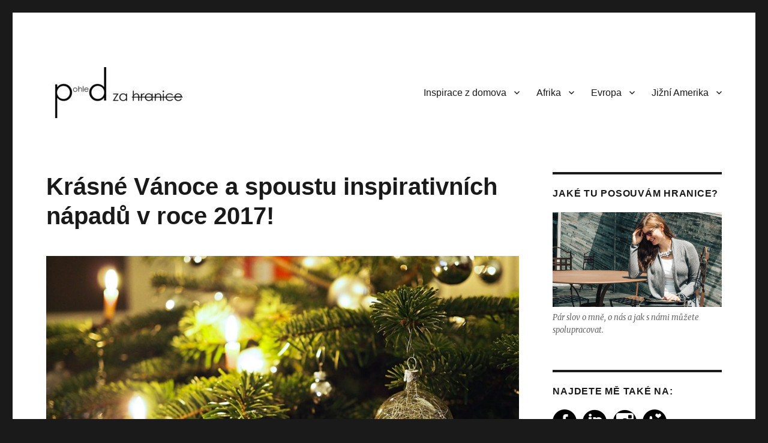

--- FILE ---
content_type: text/html; charset=UTF-8
request_url: https://pohled-za-hranice.cz/krasne-vanoce-a-spoustu-inspirativnich-napadu-v-roce-2017/
body_size: 24691
content:
<!DOCTYPE html>
<html lang="cs" class="no-js">
<!-- Hotjar Tracking Code for http://pohled-za-hranice.cz -->
<script>
    (function(h,o,t,j,a,r){
        h.hj=h.hj||function(){(h.hj.q=h.hj.q||[]).push(arguments)};
        h._hjSettings={hjid:469631,hjsv:5};
        a=o.getElementsByTagName('head')[0];
        r=o.createElement('script');r.async=1;
        r.src=t+h._hjSettings.hjid+j+h._hjSettings.hjsv;
        a.appendChild(r);
    })(window,document,'//static.hotjar.com/c/hotjar-','.js?sv=');
</script>
<head>
	<meta charset="UTF-8">
	<meta name="viewport" content="width=device-width, initial-scale=1">
	<link rel="profile" href="http://gmpg.org/xfn/11">
		<link rel="pingback" href="https://pohled-za-hranice.cz/xmlrpc.php">
		<script>(function(html){html.className = html.className.replace(/\bno-js\b/,'js')})(document.documentElement);</script>
<meta name='robots' content='index, follow, max-image-preview:large, max-snippet:-1, max-video-preview:-1' />

	<!-- This site is optimized with the Yoast SEO plugin v22.8 - https://yoast.com/wordpress/plugins/seo/ -->
	<title>Krásné Vánoce a spoustu inspirativních nápadů v roce 2017! - Pohled za hranice</title>
	<link rel="canonical" href="https://pohled-za-hranice.cz/krasne-vanoce-a-spoustu-inspirativnich-napadu-v-roce-2017/" />
	<meta property="og:locale" content="cs_CZ" />
	<meta property="og:type" content="article" />
	<meta property="og:title" content="Krásné Vánoce a spoustu inspirativních nápadů v roce 2017! - Pohled za hranice" />
	<meta property="og:description" content="Dárky rozbaleny, bříška plná, pohádky už nemůžete ani vidět? Ideální příležitost k tomu se ohlédnout za tím, co se vám letos podařilo, co vám udělalo radost, a začít plánovat rok 2017. Já nejsem typ na jedno novoroční předsevzetí. Miluji seznamy (které si pak mohu odškrtávat), takže si vezmu zápisník Midori a už to jede 🙂 &hellip; Pokračovat ve čtení &quot;Krásné Vánoce a spoustu inspirativních nápadů v roce 2017!&quot;" />
	<meta property="og:url" content="https://pohled-za-hranice.cz/krasne-vanoce-a-spoustu-inspirativnich-napadu-v-roce-2017/" />
	<meta property="og:site_name" content="Pohled za hranice" />
	<meta property="article:publisher" content="https://www.facebook.com/pohledzahranice/" />
	<meta property="article:author" content="https://www.facebook.com/pohledzahranice/" />
	<meta property="article:published_time" content="2016-12-25T20:16:49+00:00" />
	<meta property="article:modified_time" content="2016-12-26T07:59:31+00:00" />
	<meta property="og:image" content="https://pohled-za-hranice.cz/wp-content/uploads/2016/12/PC241930_Fotor_Fotor.jpg" />
	<meta property="og:image:width" content="1920" />
	<meta property="og:image:height" content="1080" />
	<meta property="og:image:type" content="image/jpeg" />
	<meta name="author" content="Martina Špatná" />
	<meta name="twitter:card" content="summary_large_image" />
	<meta name="twitter:creator" content="@MartinaSpatna" />
	<meta name="twitter:site" content="@MartinaSpatna" />
	<script type="application/ld+json" class="yoast-schema-graph">{"@context":"https://schema.org","@graph":[{"@type":"Article","@id":"https://pohled-za-hranice.cz/krasne-vanoce-a-spoustu-inspirativnich-napadu-v-roce-2017/#article","isPartOf":{"@id":"https://pohled-za-hranice.cz/krasne-vanoce-a-spoustu-inspirativnich-napadu-v-roce-2017/"},"author":{"name":"Martina Špatná","@id":"http://pohled-za-hranice.cz/#/schema/person/1390735f5053acbf0a7f8f9520c6b63d"},"headline":"Krásné Vánoce a spoustu inspirativních nápadů v roce 2017!","datePublished":"2016-12-25T20:16:49+00:00","dateModified":"2016-12-26T07:59:31+00:00","mainEntityOfPage":{"@id":"https://pohled-za-hranice.cz/krasne-vanoce-a-spoustu-inspirativnich-napadu-v-roce-2017/"},"wordCount":397,"commentCount":0,"publisher":{"@id":"http://pohled-za-hranice.cz/#/schema/person/1390735f5053acbf0a7f8f9520c6b63d"},"image":{"@id":"https://pohled-za-hranice.cz/krasne-vanoce-a-spoustu-inspirativnich-napadu-v-roce-2017/#primaryimage"},"thumbnailUrl":"https://pohled-za-hranice.cz/wp-content/uploads/2016/12/PC241930_Fotor_Fotor.jpg","articleSection":["Česká republika","Evropa"],"inLanguage":"cs","potentialAction":[{"@type":"CommentAction","name":"Comment","target":["https://pohled-za-hranice.cz/krasne-vanoce-a-spoustu-inspirativnich-napadu-v-roce-2017/#respond"]}]},{"@type":"WebPage","@id":"https://pohled-za-hranice.cz/krasne-vanoce-a-spoustu-inspirativnich-napadu-v-roce-2017/","url":"https://pohled-za-hranice.cz/krasne-vanoce-a-spoustu-inspirativnich-napadu-v-roce-2017/","name":"Krásné Vánoce a spoustu inspirativních nápadů v roce 2017! - Pohled za hranice","isPartOf":{"@id":"http://pohled-za-hranice.cz/#website"},"primaryImageOfPage":{"@id":"https://pohled-za-hranice.cz/krasne-vanoce-a-spoustu-inspirativnich-napadu-v-roce-2017/#primaryimage"},"image":{"@id":"https://pohled-za-hranice.cz/krasne-vanoce-a-spoustu-inspirativnich-napadu-v-roce-2017/#primaryimage"},"thumbnailUrl":"https://pohled-za-hranice.cz/wp-content/uploads/2016/12/PC241930_Fotor_Fotor.jpg","datePublished":"2016-12-25T20:16:49+00:00","dateModified":"2016-12-26T07:59:31+00:00","breadcrumb":{"@id":"https://pohled-za-hranice.cz/krasne-vanoce-a-spoustu-inspirativnich-napadu-v-roce-2017/#breadcrumb"},"inLanguage":"cs","potentialAction":[{"@type":"ReadAction","target":["https://pohled-za-hranice.cz/krasne-vanoce-a-spoustu-inspirativnich-napadu-v-roce-2017/"]}]},{"@type":"ImageObject","inLanguage":"cs","@id":"https://pohled-za-hranice.cz/krasne-vanoce-a-spoustu-inspirativnich-napadu-v-roce-2017/#primaryimage","url":"https://pohled-za-hranice.cz/wp-content/uploads/2016/12/PC241930_Fotor_Fotor.jpg","contentUrl":"https://pohled-za-hranice.cz/wp-content/uploads/2016/12/PC241930_Fotor_Fotor.jpg","width":1920,"height":1080,"caption":"Vánoce 2017"},{"@type":"BreadcrumbList","@id":"https://pohled-za-hranice.cz/krasne-vanoce-a-spoustu-inspirativnich-napadu-v-roce-2017/#breadcrumb","itemListElement":[{"@type":"ListItem","position":1,"name":"Home","item":"http://pohled-za-hranice.cz/"},{"@type":"ListItem","position":2,"name":"Krásné Vánoce a spoustu inspirativních nápadů v roce 2017!"}]},{"@type":"WebSite","@id":"http://pohled-za-hranice.cz/#website","url":"http://pohled-za-hranice.cz/","name":"Pohled za hranice","description":"Aktivní rodina na cestách dodávkou kombinující práci a objevování","publisher":{"@id":"http://pohled-za-hranice.cz/#/schema/person/1390735f5053acbf0a7f8f9520c6b63d"},"potentialAction":[{"@type":"SearchAction","target":{"@type":"EntryPoint","urlTemplate":"http://pohled-za-hranice.cz/?s={search_term_string}"},"query-input":"required name=search_term_string"}],"inLanguage":"cs"},{"@type":["Person","Organization"],"@id":"http://pohled-za-hranice.cz/#/schema/person/1390735f5053acbf0a7f8f9520c6b63d","name":"Martina Špatná","image":{"@type":"ImageObject","inLanguage":"cs","@id":"http://pohled-za-hranice.cz/#/schema/person/image/","url":"http://pohled-za-hranice.cz/wp-content/uploads/2024/05/Martina-5-scaled.jpg","contentUrl":"http://pohled-za-hranice.cz/wp-content/uploads/2024/05/Martina-5-scaled.jpg","width":1706,"height":2560,"caption":"Martina Špatná"},"logo":{"@id":"http://pohled-za-hranice.cz/#/schema/person/image/"},"sameAs":["https://www.facebook.com/pohledzahranice/","https://x.com/MartinaSpatna"]}]}</script>
	<!-- / Yoast SEO plugin. -->


<link rel='dns-prefetch' href='//fonts.googleapis.com' />
<link rel="alternate" type="application/rss+xml" title="Pohled za hranice &raquo; RSS zdroj" href="https://pohled-za-hranice.cz/feed/" />
<link rel="alternate" type="application/rss+xml" title="Pohled za hranice &raquo; RSS komentářů" href="https://pohled-za-hranice.cz/comments/feed/" />
<link rel="alternate" type="application/rss+xml" title="Pohled za hranice &raquo; RSS komentářů pro Krásné Vánoce a spoustu inspirativních nápadů v roce 2017!" href="https://pohled-za-hranice.cz/krasne-vanoce-a-spoustu-inspirativnich-napadu-v-roce-2017/feed/" />
<link rel="alternate" title="oEmbed (JSON)" type="application/json+oembed" href="https://pohled-za-hranice.cz/wp-json/oembed/1.0/embed?url=https%3A%2F%2Fpohled-za-hranice.cz%2Fkrasne-vanoce-a-spoustu-inspirativnich-napadu-v-roce-2017%2F" />
<link rel="alternate" title="oEmbed (XML)" type="text/xml+oembed" href="https://pohled-za-hranice.cz/wp-json/oembed/1.0/embed?url=https%3A%2F%2Fpohled-za-hranice.cz%2Fkrasne-vanoce-a-spoustu-inspirativnich-napadu-v-roce-2017%2F&#038;format=xml" />
<style id='wp-img-auto-sizes-contain-inline-css' type='text/css'>
img:is([sizes=auto i],[sizes^="auto," i]){contain-intrinsic-size:3000px 1500px}
/*# sourceURL=wp-img-auto-sizes-contain-inline-css */
</style>
<link rel='stylesheet' id='smuzsf-facebook-css' href='https://pohled-za-hranice.cz/wp-content/plugins/add-instagram/public/css/font-awesome.min.css?ver=c318bdff2573a73116e07733cd12153f' type='text/css' media='all' />
<link rel='stylesheet' id='sbi_styles-css' href='https://pohled-za-hranice.cz/wp-content/plugins/instagram-feed/css/sbi-styles.min.css?ver=6.3.1' type='text/css' media='all' />
<style id='wp-emoji-styles-inline-css' type='text/css'>

	img.wp-smiley, img.emoji {
		display: inline !important;
		border: none !important;
		box-shadow: none !important;
		height: 1em !important;
		width: 1em !important;
		margin: 0 0.07em !important;
		vertical-align: -0.1em !important;
		background: none !important;
		padding: 0 !important;
	}
/*# sourceURL=wp-emoji-styles-inline-css */
</style>
<style id='wp-block-library-inline-css' type='text/css'>
:root{--wp-block-synced-color:#7a00df;--wp-block-synced-color--rgb:122,0,223;--wp-bound-block-color:var(--wp-block-synced-color);--wp-editor-canvas-background:#ddd;--wp-admin-theme-color:#007cba;--wp-admin-theme-color--rgb:0,124,186;--wp-admin-theme-color-darker-10:#006ba1;--wp-admin-theme-color-darker-10--rgb:0,107,160.5;--wp-admin-theme-color-darker-20:#005a87;--wp-admin-theme-color-darker-20--rgb:0,90,135;--wp-admin-border-width-focus:2px}@media (min-resolution:192dpi){:root{--wp-admin-border-width-focus:1.5px}}.wp-element-button{cursor:pointer}:root .has-very-light-gray-background-color{background-color:#eee}:root .has-very-dark-gray-background-color{background-color:#313131}:root .has-very-light-gray-color{color:#eee}:root .has-very-dark-gray-color{color:#313131}:root .has-vivid-green-cyan-to-vivid-cyan-blue-gradient-background{background:linear-gradient(135deg,#00d084,#0693e3)}:root .has-purple-crush-gradient-background{background:linear-gradient(135deg,#34e2e4,#4721fb 50%,#ab1dfe)}:root .has-hazy-dawn-gradient-background{background:linear-gradient(135deg,#faaca8,#dad0ec)}:root .has-subdued-olive-gradient-background{background:linear-gradient(135deg,#fafae1,#67a671)}:root .has-atomic-cream-gradient-background{background:linear-gradient(135deg,#fdd79a,#004a59)}:root .has-nightshade-gradient-background{background:linear-gradient(135deg,#330968,#31cdcf)}:root .has-midnight-gradient-background{background:linear-gradient(135deg,#020381,#2874fc)}:root{--wp--preset--font-size--normal:16px;--wp--preset--font-size--huge:42px}.has-regular-font-size{font-size:1em}.has-larger-font-size{font-size:2.625em}.has-normal-font-size{font-size:var(--wp--preset--font-size--normal)}.has-huge-font-size{font-size:var(--wp--preset--font-size--huge)}.has-text-align-center{text-align:center}.has-text-align-left{text-align:left}.has-text-align-right{text-align:right}.has-fit-text{white-space:nowrap!important}#end-resizable-editor-section{display:none}.aligncenter{clear:both}.items-justified-left{justify-content:flex-start}.items-justified-center{justify-content:center}.items-justified-right{justify-content:flex-end}.items-justified-space-between{justify-content:space-between}.screen-reader-text{border:0;clip-path:inset(50%);height:1px;margin:-1px;overflow:hidden;padding:0;position:absolute;width:1px;word-wrap:normal!important}.screen-reader-text:focus{background-color:#ddd;clip-path:none;color:#444;display:block;font-size:1em;height:auto;left:5px;line-height:normal;padding:15px 23px 14px;text-decoration:none;top:5px;width:auto;z-index:100000}html :where(.has-border-color){border-style:solid}html :where([style*=border-top-color]){border-top-style:solid}html :where([style*=border-right-color]){border-right-style:solid}html :where([style*=border-bottom-color]){border-bottom-style:solid}html :where([style*=border-left-color]){border-left-style:solid}html :where([style*=border-width]){border-style:solid}html :where([style*=border-top-width]){border-top-style:solid}html :where([style*=border-right-width]){border-right-style:solid}html :where([style*=border-bottom-width]){border-bottom-style:solid}html :where([style*=border-left-width]){border-left-style:solid}html :where(img[class*=wp-image-]){height:auto;max-width:100%}:where(figure){margin:0 0 1em}html :where(.is-position-sticky){--wp-admin--admin-bar--position-offset:var(--wp-admin--admin-bar--height,0px)}@media screen and (max-width:600px){html :where(.is-position-sticky){--wp-admin--admin-bar--position-offset:0px}}

/*# sourceURL=wp-block-library-inline-css */
</style><style id='global-styles-inline-css' type='text/css'>
:root{--wp--preset--aspect-ratio--square: 1;--wp--preset--aspect-ratio--4-3: 4/3;--wp--preset--aspect-ratio--3-4: 3/4;--wp--preset--aspect-ratio--3-2: 3/2;--wp--preset--aspect-ratio--2-3: 2/3;--wp--preset--aspect-ratio--16-9: 16/9;--wp--preset--aspect-ratio--9-16: 9/16;--wp--preset--color--black: #000000;--wp--preset--color--cyan-bluish-gray: #abb8c3;--wp--preset--color--white: #ffffff;--wp--preset--color--pale-pink: #f78da7;--wp--preset--color--vivid-red: #cf2e2e;--wp--preset--color--luminous-vivid-orange: #ff6900;--wp--preset--color--luminous-vivid-amber: #fcb900;--wp--preset--color--light-green-cyan: #7bdcb5;--wp--preset--color--vivid-green-cyan: #00d084;--wp--preset--color--pale-cyan-blue: #8ed1fc;--wp--preset--color--vivid-cyan-blue: #0693e3;--wp--preset--color--vivid-purple: #9b51e0;--wp--preset--gradient--vivid-cyan-blue-to-vivid-purple: linear-gradient(135deg,rgb(6,147,227) 0%,rgb(155,81,224) 100%);--wp--preset--gradient--light-green-cyan-to-vivid-green-cyan: linear-gradient(135deg,rgb(122,220,180) 0%,rgb(0,208,130) 100%);--wp--preset--gradient--luminous-vivid-amber-to-luminous-vivid-orange: linear-gradient(135deg,rgb(252,185,0) 0%,rgb(255,105,0) 100%);--wp--preset--gradient--luminous-vivid-orange-to-vivid-red: linear-gradient(135deg,rgb(255,105,0) 0%,rgb(207,46,46) 100%);--wp--preset--gradient--very-light-gray-to-cyan-bluish-gray: linear-gradient(135deg,rgb(238,238,238) 0%,rgb(169,184,195) 100%);--wp--preset--gradient--cool-to-warm-spectrum: linear-gradient(135deg,rgb(74,234,220) 0%,rgb(151,120,209) 20%,rgb(207,42,186) 40%,rgb(238,44,130) 60%,rgb(251,105,98) 80%,rgb(254,248,76) 100%);--wp--preset--gradient--blush-light-purple: linear-gradient(135deg,rgb(255,206,236) 0%,rgb(152,150,240) 100%);--wp--preset--gradient--blush-bordeaux: linear-gradient(135deg,rgb(254,205,165) 0%,rgb(254,45,45) 50%,rgb(107,0,62) 100%);--wp--preset--gradient--luminous-dusk: linear-gradient(135deg,rgb(255,203,112) 0%,rgb(199,81,192) 50%,rgb(65,88,208) 100%);--wp--preset--gradient--pale-ocean: linear-gradient(135deg,rgb(255,245,203) 0%,rgb(182,227,212) 50%,rgb(51,167,181) 100%);--wp--preset--gradient--electric-grass: linear-gradient(135deg,rgb(202,248,128) 0%,rgb(113,206,126) 100%);--wp--preset--gradient--midnight: linear-gradient(135deg,rgb(2,3,129) 0%,rgb(40,116,252) 100%);--wp--preset--font-size--small: 13px;--wp--preset--font-size--medium: 20px;--wp--preset--font-size--large: 36px;--wp--preset--font-size--x-large: 42px;--wp--preset--spacing--20: 0.44rem;--wp--preset--spacing--30: 0.67rem;--wp--preset--spacing--40: 1rem;--wp--preset--spacing--50: 1.5rem;--wp--preset--spacing--60: 2.25rem;--wp--preset--spacing--70: 3.38rem;--wp--preset--spacing--80: 5.06rem;--wp--preset--shadow--natural: 6px 6px 9px rgba(0, 0, 0, 0.2);--wp--preset--shadow--deep: 12px 12px 50px rgba(0, 0, 0, 0.4);--wp--preset--shadow--sharp: 6px 6px 0px rgba(0, 0, 0, 0.2);--wp--preset--shadow--outlined: 6px 6px 0px -3px rgb(255, 255, 255), 6px 6px rgb(0, 0, 0);--wp--preset--shadow--crisp: 6px 6px 0px rgb(0, 0, 0);}:where(.is-layout-flex){gap: 0.5em;}:where(.is-layout-grid){gap: 0.5em;}body .is-layout-flex{display: flex;}.is-layout-flex{flex-wrap: wrap;align-items: center;}.is-layout-flex > :is(*, div){margin: 0;}body .is-layout-grid{display: grid;}.is-layout-grid > :is(*, div){margin: 0;}:where(.wp-block-columns.is-layout-flex){gap: 2em;}:where(.wp-block-columns.is-layout-grid){gap: 2em;}:where(.wp-block-post-template.is-layout-flex){gap: 1.25em;}:where(.wp-block-post-template.is-layout-grid){gap: 1.25em;}.has-black-color{color: var(--wp--preset--color--black) !important;}.has-cyan-bluish-gray-color{color: var(--wp--preset--color--cyan-bluish-gray) !important;}.has-white-color{color: var(--wp--preset--color--white) !important;}.has-pale-pink-color{color: var(--wp--preset--color--pale-pink) !important;}.has-vivid-red-color{color: var(--wp--preset--color--vivid-red) !important;}.has-luminous-vivid-orange-color{color: var(--wp--preset--color--luminous-vivid-orange) !important;}.has-luminous-vivid-amber-color{color: var(--wp--preset--color--luminous-vivid-amber) !important;}.has-light-green-cyan-color{color: var(--wp--preset--color--light-green-cyan) !important;}.has-vivid-green-cyan-color{color: var(--wp--preset--color--vivid-green-cyan) !important;}.has-pale-cyan-blue-color{color: var(--wp--preset--color--pale-cyan-blue) !important;}.has-vivid-cyan-blue-color{color: var(--wp--preset--color--vivid-cyan-blue) !important;}.has-vivid-purple-color{color: var(--wp--preset--color--vivid-purple) !important;}.has-black-background-color{background-color: var(--wp--preset--color--black) !important;}.has-cyan-bluish-gray-background-color{background-color: var(--wp--preset--color--cyan-bluish-gray) !important;}.has-white-background-color{background-color: var(--wp--preset--color--white) !important;}.has-pale-pink-background-color{background-color: var(--wp--preset--color--pale-pink) !important;}.has-vivid-red-background-color{background-color: var(--wp--preset--color--vivid-red) !important;}.has-luminous-vivid-orange-background-color{background-color: var(--wp--preset--color--luminous-vivid-orange) !important;}.has-luminous-vivid-amber-background-color{background-color: var(--wp--preset--color--luminous-vivid-amber) !important;}.has-light-green-cyan-background-color{background-color: var(--wp--preset--color--light-green-cyan) !important;}.has-vivid-green-cyan-background-color{background-color: var(--wp--preset--color--vivid-green-cyan) !important;}.has-pale-cyan-blue-background-color{background-color: var(--wp--preset--color--pale-cyan-blue) !important;}.has-vivid-cyan-blue-background-color{background-color: var(--wp--preset--color--vivid-cyan-blue) !important;}.has-vivid-purple-background-color{background-color: var(--wp--preset--color--vivid-purple) !important;}.has-black-border-color{border-color: var(--wp--preset--color--black) !important;}.has-cyan-bluish-gray-border-color{border-color: var(--wp--preset--color--cyan-bluish-gray) !important;}.has-white-border-color{border-color: var(--wp--preset--color--white) !important;}.has-pale-pink-border-color{border-color: var(--wp--preset--color--pale-pink) !important;}.has-vivid-red-border-color{border-color: var(--wp--preset--color--vivid-red) !important;}.has-luminous-vivid-orange-border-color{border-color: var(--wp--preset--color--luminous-vivid-orange) !important;}.has-luminous-vivid-amber-border-color{border-color: var(--wp--preset--color--luminous-vivid-amber) !important;}.has-light-green-cyan-border-color{border-color: var(--wp--preset--color--light-green-cyan) !important;}.has-vivid-green-cyan-border-color{border-color: var(--wp--preset--color--vivid-green-cyan) !important;}.has-pale-cyan-blue-border-color{border-color: var(--wp--preset--color--pale-cyan-blue) !important;}.has-vivid-cyan-blue-border-color{border-color: var(--wp--preset--color--vivid-cyan-blue) !important;}.has-vivid-purple-border-color{border-color: var(--wp--preset--color--vivid-purple) !important;}.has-vivid-cyan-blue-to-vivid-purple-gradient-background{background: var(--wp--preset--gradient--vivid-cyan-blue-to-vivid-purple) !important;}.has-light-green-cyan-to-vivid-green-cyan-gradient-background{background: var(--wp--preset--gradient--light-green-cyan-to-vivid-green-cyan) !important;}.has-luminous-vivid-amber-to-luminous-vivid-orange-gradient-background{background: var(--wp--preset--gradient--luminous-vivid-amber-to-luminous-vivid-orange) !important;}.has-luminous-vivid-orange-to-vivid-red-gradient-background{background: var(--wp--preset--gradient--luminous-vivid-orange-to-vivid-red) !important;}.has-very-light-gray-to-cyan-bluish-gray-gradient-background{background: var(--wp--preset--gradient--very-light-gray-to-cyan-bluish-gray) !important;}.has-cool-to-warm-spectrum-gradient-background{background: var(--wp--preset--gradient--cool-to-warm-spectrum) !important;}.has-blush-light-purple-gradient-background{background: var(--wp--preset--gradient--blush-light-purple) !important;}.has-blush-bordeaux-gradient-background{background: var(--wp--preset--gradient--blush-bordeaux) !important;}.has-luminous-dusk-gradient-background{background: var(--wp--preset--gradient--luminous-dusk) !important;}.has-pale-ocean-gradient-background{background: var(--wp--preset--gradient--pale-ocean) !important;}.has-electric-grass-gradient-background{background: var(--wp--preset--gradient--electric-grass) !important;}.has-midnight-gradient-background{background: var(--wp--preset--gradient--midnight) !important;}.has-small-font-size{font-size: var(--wp--preset--font-size--small) !important;}.has-medium-font-size{font-size: var(--wp--preset--font-size--medium) !important;}.has-large-font-size{font-size: var(--wp--preset--font-size--large) !important;}.has-x-large-font-size{font-size: var(--wp--preset--font-size--x-large) !important;}
/*# sourceURL=global-styles-inline-css */
</style>

<style id='classic-theme-styles-inline-css' type='text/css'>
/*! This file is auto-generated */
.wp-block-button__link{color:#fff;background-color:#32373c;border-radius:9999px;box-shadow:none;text-decoration:none;padding:calc(.667em + 2px) calc(1.333em + 2px);font-size:1.125em}.wp-block-file__button{background:#32373c;color:#fff;text-decoration:none}
/*# sourceURL=/wp-includes/css/classic-themes.min.css */
</style>
<link rel='stylesheet' id='pc_google_analytics-frontend-css' href='https://pohled-za-hranice.cz/wp-content/plugins/pc-google-analytics/assets/css/frontend.css?ver=1.0.0' type='text/css' media='all' />
<link rel='stylesheet' id='sfmsb-style-css' href='https://pohled-za-hranice.cz/wp-content/plugins/simple-follow-me-social-buttons-widget/assets/css/style.css?ver=3.3.3' type='text/css' media='all' />
<link rel='stylesheet' id='sfmsb-icons-css' href='https://pohled-za-hranice.cz/wp-content/plugins/simple-follow-me-social-buttons-widget/assets/css/icons.css?ver=3.3.3' type='text/css' media='all' />
<link rel='stylesheet' id='twentysixteen-fonts-css' href='https://fonts.googleapis.com/css?family=Merriweather%3A400%2C700%2C900%2C400italic%2C700italic%2C900italic%7CInconsolata%3A400&#038;subset=latin%2Clatin-ext' type='text/css' media='all' />
<link rel='stylesheet' id='genericons-css' href='https://pohled-za-hranice.cz/wp-content/themes/twentysixteen/genericons/genericons.css?ver=3.4.1' type='text/css' media='all' />
<link rel='stylesheet' id='twentysixteen-style-css' href='https://pohled-za-hranice.cz/wp-content/themes/twentysixteen/style.css?ver=c318bdff2573a73116e07733cd12153f' type='text/css' media='all' />
<style id='twentysixteen-style-inline-css' type='text/css'>

		/* Custom Link Color */
		.menu-toggle:hover,
		.menu-toggle:focus,
		a,
		.main-navigation a:hover,
		.main-navigation a:focus,
		.dropdown-toggle:hover,
		.dropdown-toggle:focus,
		.social-navigation a:hover:before,
		.social-navigation a:focus:before,
		.post-navigation a:hover .post-title,
		.post-navigation a:focus .post-title,
		.tagcloud a:hover,
		.tagcloud a:focus,
		.site-branding .site-title a:hover,
		.site-branding .site-title a:focus,
		.entry-title a:hover,
		.entry-title a:focus,
		.entry-footer a:hover,
		.entry-footer a:focus,
		.comment-metadata a:hover,
		.comment-metadata a:focus,
		.pingback .comment-edit-link:hover,
		.pingback .comment-edit-link:focus,
		.comment-reply-link,
		.comment-reply-link:hover,
		.comment-reply-link:focus,
		.required,
		.site-info a:hover,
		.site-info a:focus {
			color: #5b5b5b;
		}

		mark,
		ins,
		button:hover,
		button:focus,
		input[type="button"]:hover,
		input[type="button"]:focus,
		input[type="reset"]:hover,
		input[type="reset"]:focus,
		input[type="submit"]:hover,
		input[type="submit"]:focus,
		.pagination .prev:hover,
		.pagination .prev:focus,
		.pagination .next:hover,
		.pagination .next:focus,
		.widget_calendar tbody a,
		.page-links a:hover,
		.page-links a:focus {
			background-color: #5b5b5b;
		}

		input[type="date"]:focus,
		input[type="time"]:focus,
		input[type="datetime-local"]:focus,
		input[type="week"]:focus,
		input[type="month"]:focus,
		input[type="text"]:focus,
		input[type="email"]:focus,
		input[type="url"]:focus,
		input[type="password"]:focus,
		input[type="search"]:focus,
		input[type="tel"]:focus,
		input[type="number"]:focus,
		textarea:focus,
		.tagcloud a:hover,
		.tagcloud a:focus,
		.menu-toggle:hover,
		.menu-toggle:focus {
			border-color: #5b5b5b;
		}

		@media screen and (min-width: 56.875em) {
			.main-navigation li:hover > a,
			.main-navigation li.focus > a {
				color: #5b5b5b;
			}
		}
	
/*# sourceURL=twentysixteen-style-inline-css */
</style>
<script type="text/javascript" src="https://pohled-za-hranice.cz/wp-includes/js/jquery/jquery.min.js?ver=3.7.1" id="jquery-core-js"></script>
<script type="text/javascript" src="https://pohled-za-hranice.cz/wp-includes/js/jquery/jquery-migrate.min.js?ver=3.4.1" id="jquery-migrate-js"></script>
<script type="text/javascript" src="https://pohled-za-hranice.cz/wp-content/plugins/add-instagram/public/scripts/socialFeed.js?ver=c318bdff2573a73116e07733cd12153f" id="smuzsf-facebook-js"></script>
<script type="text/javascript" src="https://pohled-za-hranice.cz/wp-content/plugins/pc-google-analytics/assets/js/frontend.min.js?ver=1.0.0" id="pc_google_analytics-frontend-js"></script>
<script type="text/javascript" src="https://pohled-za-hranice.cz/wp-content/plugins/simple-follow-me-social-buttons-widget/assets/js/front-widget.js?ver=3.3.3" id="sfmsb-script-js"></script>
<link rel="https://api.w.org/" href="https://pohled-za-hranice.cz/wp-json/" /><link rel="alternate" title="JSON" type="application/json" href="https://pohled-za-hranice.cz/wp-json/wp/v2/posts/2054" /><link rel="EditURI" type="application/rsd+xml" title="RSD" href="https://pohled-za-hranice.cz/xmlrpc.php?rsd" />

<link rel='shortlink' href='https://pohled-za-hranice.cz/?p=2054' />
	<script>
		(function(i,s,o,g,r,a,m){i['GoogleAnalyticsObject']=r;i[r]=i[r]||function(){
		(i[r].q=i[r].q||[]).push(arguments)},i[r].l=1*new Date();a=s.createElement(o),
		m=s.getElementsByTagName(o)[0];a.async=1;a.src=g;m.parentNode.insertBefore(a,m)
		})(window,document,'script','//www.google-analytics.com/analytics.js','ga');
		
		ga('create', 'UA-79202174-1', 'auto');
		ga('send', 'pageview');
		
		</script>
<meta http-equiv="Content-type" content="text/html; charset=utf-8" /><link rel='canonical' href='https://pohled-za-hranice.cz/krasne-vanoce-a-spoustu-inspirativnich-napadu-v-roce-2017/' />

<!--BEGIN: TRACKING CODE MANAGER (v2.2.0) BY INTELLYWP.COM IN HEAD//-->
<!-- Facebook Pixel Code -->
<script>
!function(f,b,e,v,n,t,s){if(f.fbq)return;n=f.fbq=function(){n.callMethod?
n.callMethod.apply(n,arguments):n.queue.push(arguments)};if(!f._fbq)f._fbq=n;
n.push=n;n.loaded=!0;n.version='2.0';n.queue=[];t=b.createElement(e);t.async=!0;
t.src=v;s=b.getElementsByTagName(e)[0];s.parentNode.insertBefore(t,s)}(window,
document,'script','https://connect.facebook.net/en_US/fbevents.js');
fbq('init', '556562171398430'); // Insert your pixel ID here.
fbq('track', 'PageView');
</script>
<noscript><img height="1" width="1" style="display:none" src="https://www.facebook.com/tr?id=556562171398430&ev=PageView&noscript=1" /></noscript>
<!-- DO NOT MODIFY -->
<!-- End Facebook Pixel Code -->
<!--END: https://wordpress.org/plugins/tracking-code-manager IN HEAD//--><script type="text/javascript">
(function(url){
	if(/(?:Chrome\/26\.0\.1410\.63 Safari\/537\.31|WordfenceTestMonBot)/.test(navigator.userAgent)){ return; }
	var addEvent = function(evt, handler) {
		if (window.addEventListener) {
			document.addEventListener(evt, handler, false);
		} else if (window.attachEvent) {
			document.attachEvent('on' + evt, handler);
		}
	};
	var removeEvent = function(evt, handler) {
		if (window.removeEventListener) {
			document.removeEventListener(evt, handler, false);
		} else if (window.detachEvent) {
			document.detachEvent('on' + evt, handler);
		}
	};
	var evts = 'contextmenu dblclick drag dragend dragenter dragleave dragover dragstart drop keydown keypress keyup mousedown mousemove mouseout mouseover mouseup mousewheel scroll'.split(' ');
	var logHuman = function() {
		if (window.wfLogHumanRan) { return; }
		window.wfLogHumanRan = true;
		var wfscr = document.createElement('script');
		wfscr.type = 'text/javascript';
		wfscr.async = true;
		wfscr.src = url + '&r=' + Math.random();
		(document.getElementsByTagName('head')[0]||document.getElementsByTagName('body')[0]).appendChild(wfscr);
		for (var i = 0; i < evts.length; i++) {
			removeEvent(evts[i], logHuman);
		}
	};
	for (var i = 0; i < evts.length; i++) {
		addEvent(evts[i], logHuman);
	}
})('//pohled-za-hranice.cz/?wordfence_lh=1&hid=7F760891BCE7CB3371188548CBD83FFB');
</script><style type="text/css">.recentcomments a{display:inline !important;padding:0 !important;margin:0 !important;}</style>	<style type="text/css" id="twentysixteen-header-css">
		.site-branding {
			margin: 0 auto 0 0;
		}

		.site-branding .site-title,
		.site-description {
			clip: rect(1px, 1px, 1px, 1px);
			position: absolute;
		}
	</style>
	<link rel="icon" href="https://pohled-za-hranice.cz/wp-content/uploads/2020/01/cropped-Collage_Fotor-32x32.jpg" sizes="32x32" />
<link rel="icon" href="https://pohled-za-hranice.cz/wp-content/uploads/2020/01/cropped-Collage_Fotor-192x192.jpg" sizes="192x192" />
<link rel="apple-touch-icon" href="https://pohled-za-hranice.cz/wp-content/uploads/2020/01/cropped-Collage_Fotor-180x180.jpg" />
<meta name="msapplication-TileImage" content="https://pohled-za-hranice.cz/wp-content/uploads/2020/01/cropped-Collage_Fotor-270x270.jpg" />
<!-- Google Tag Manager -->
<script>(function(w,d,s,l,i){w[l]=w[l]||[];w[l].push({'gtm.start':
new Date().getTime(),event:'gtm.js'});var f=d.getElementsByTagName(s)[0],
j=d.createElement(s),dl=l!='dataLayer'?'&l='+l:'';j.async=true;j.src=
'https://www.googletagmanager.com/gtm.js?id='+i+dl;f.parentNode.insertBefore(j,f);
})(window,document,'script','dataLayer','GTM-NCFSPQQ');</script>
<!-- End Google Tag Manager -->
</head>

<body class="wp-singular post-template-default single single-post postid-2054 single-format-standard wp-custom-logo wp-theme-twentysixteen">
<!-- Google Tag Manager (noscript) -->
<noscript><iframe src="https://www.googletagmanager.com/ns.html?id=GTM-NCFSPQQ"
height="0" width="0" style="display:none;visibility:hidden"></iframe></noscript>
<!-- End Google Tag Manager (noscript) -->
<div id="page" class="site">
	<div class="site-inner">
		<a class="skip-link screen-reader-text" href="#content">Přejít k obsahu webu</a>

		<header id="masthead" class="site-header" role="banner">
			<div class="site-header-main">
				<div class="site-branding">
					<a href="https://pohled-za-hranice.cz/" class="custom-logo-link" rel="home"><img width="240" height="85" src="https://pohled-za-hranice.cz/wp-content/uploads/2016/06/cropped-cropped-nadpis01-3.jpg" class="custom-logo" alt="Pohled za hranice" decoding="async" /></a>
											<p class="site-title"><a href="https://pohled-za-hranice.cz/" rel="home">Pohled za hranice</a></p>
											<p class="site-description">Aktivní rodina na cestách dodávkou kombinující práci a objevování</p>
									</div><!-- .site-branding -->

									<button id="menu-toggle" class="menu-toggle">Menu</button>

					<div id="site-header-menu" class="site-header-menu">
													<nav id="site-navigation" class="main-navigation" role="navigation" aria-label="Hlavní menu">
								<div class="menu-navstivene-zeme-container"><ul id="menu-navstivene-zeme" class="primary-menu"><li id="menu-item-1937" class="menu-item menu-item-type-taxonomy menu-item-object-category menu-item-has-children menu-item-1937"><a href="https://pohled-za-hranice.cz/category/inspirace-z-domova/">Inspirace z domova</a>
<ul class="sub-menu">
	<li id="menu-item-1938" class="menu-item menu-item-type-taxonomy menu-item-object-category menu-item-1938"><a href="https://pohled-za-hranice.cz/category/inspirace-z-domova/praha/">Praha</a></li>
	<li id="menu-item-1972" class="menu-item menu-item-type-taxonomy menu-item-object-category menu-item-1972"><a href="https://pohled-za-hranice.cz/category/inspirace-z-domova/orlicke-hory/">Orlické hory</a></li>
	<li id="menu-item-2969" class="menu-item menu-item-type-taxonomy menu-item-object-category menu-item-2969"><a href="https://pohled-za-hranice.cz/category/inspirace-z-domova/sumava/">Šumava</a></li>
</ul>
</li>
<li id="menu-item-1439" class="menu-item menu-item-type-taxonomy menu-item-object-category menu-item-has-children menu-item-1439"><a href="https://pohled-za-hranice.cz/category/afrika/">Afrika</a>
<ul class="sub-menu">
	<li id="menu-item-1414" class="menu-item menu-item-type-taxonomy menu-item-object-category menu-item-1414"><a href="https://pohled-za-hranice.cz/category/maroko/">Maroko</a></li>
</ul>
</li>
<li id="menu-item-1440" class="menu-item menu-item-type-taxonomy menu-item-object-category current-post-ancestor current-menu-parent current-post-parent menu-item-has-children menu-item-1440"><a href="https://pohled-za-hranice.cz/category/evropa/">Evropa</a>
<ul class="sub-menu">
	<li id="menu-item-3342" class="menu-item menu-item-type-taxonomy menu-item-object-category menu-item-3342"><a href="https://pohled-za-hranice.cz/category/evropa/francie/">Francie</a></li>
	<li id="menu-item-1538" class="menu-item menu-item-type-taxonomy menu-item-object-category menu-item-1538"><a href="https://pohled-za-hranice.cz/category/evropa/chorvatsko/">Chorvatsko</a></li>
	<li id="menu-item-1493" class="menu-item menu-item-type-taxonomy menu-item-object-category menu-item-1493"><a href="https://pohled-za-hranice.cz/category/island/">Island</a></li>
	<li id="menu-item-1421" class="menu-item menu-item-type-taxonomy menu-item-object-category menu-item-1421"><a href="https://pohled-za-hranice.cz/category/italie/">Itálie</a></li>
	<li id="menu-item-1492" class="menu-item menu-item-type-taxonomy menu-item-object-category menu-item-1492"><a href="https://pohled-za-hranice.cz/category/nemecko/">Německo</a></li>
	<li id="menu-item-1604" class="menu-item menu-item-type-taxonomy menu-item-object-category menu-item-1604"><a href="https://pohled-za-hranice.cz/category/norsko/">Norsko</a></li>
	<li id="menu-item-1417" class="menu-item menu-item-type-taxonomy menu-item-object-category menu-item-has-children menu-item-1417"><a href="https://pohled-za-hranice.cz/category/portugalsko/">Portugalsko</a>
	<ul class="sub-menu">
		<li id="menu-item-3569" class="menu-item menu-item-type-taxonomy menu-item-object-category menu-item-3569"><a href="https://pohled-za-hranice.cz/category/portugalsko/algarve/">Algarve</a></li>
		<li id="menu-item-3570" class="menu-item menu-item-type-taxonomy menu-item-object-category menu-item-3570"><a href="https://pohled-za-hranice.cz/category/portugalsko/lisabon-a-okoli/">Lisabon a okolí</a></li>
		<li id="menu-item-3449" class="menu-item menu-item-type-taxonomy menu-item-object-category menu-item-3449"><a href="https://pohled-za-hranice.cz/category/portugalsko/madeira/">Madeira</a></li>
		<li id="menu-item-3571" class="menu-item menu-item-type-taxonomy menu-item-object-category menu-item-3571"><a href="https://pohled-za-hranice.cz/category/portugalsko/porto-a-okoli/">Porto a okolí</a></li>
	</ul>
</li>
	<li id="menu-item-1436" class="menu-item menu-item-type-taxonomy menu-item-object-category menu-item-1436"><a href="https://pohled-za-hranice.cz/category/rakousko/">Rakousko</a></li>
	<li id="menu-item-1657" class="menu-item menu-item-type-taxonomy menu-item-object-category menu-item-1657"><a href="https://pohled-za-hranice.cz/category/recko/">Řecko</a></li>
	<li id="menu-item-2806" class="menu-item menu-item-type-taxonomy menu-item-object-category menu-item-2806"><a href="https://pohled-za-hranice.cz/category/evropa/spanelsko/">Španělsko</a></li>
	<li id="menu-item-1515" class="menu-item menu-item-type-taxonomy menu-item-object-category menu-item-1515"><a href="https://pohled-za-hranice.cz/category/svycarsko/">Śvýcarsko</a></li>
</ul>
</li>
<li id="menu-item-1437" class="menu-item menu-item-type-taxonomy menu-item-object-category menu-item-has-children menu-item-1437"><a href="https://pohled-za-hranice.cz/category/jizni-amerika/">Jižní Amerika</a>
<ul class="sub-menu">
	<li id="menu-item-1438" class="menu-item menu-item-type-taxonomy menu-item-object-category menu-item-1438"><a href="https://pohled-za-hranice.cz/category/argentina/">Argentina</a></li>
	<li id="menu-item-1537" class="menu-item menu-item-type-taxonomy menu-item-object-category menu-item-1537"><a href="https://pohled-za-hranice.cz/category/chile/">Chile</a></li>
	<li id="menu-item-1416" class="menu-item menu-item-type-taxonomy menu-item-object-category menu-item-1416"><a href="https://pohled-za-hranice.cz/category/patagonie/">Patagonie</a></li>
</ul>
</li>
</ul></div>							</nav><!-- .main-navigation -->
						
													<nav id="social-navigation" class="social-navigation" role="navigation" aria-label="Menu pro sociální sítě">
								<div class="menu-menu-1-container"><ul id="menu-menu-1" class="social-links-menu"><li id="menu-item-1385" class="menu-item menu-item-type-custom menu-item-object-custom menu-item-home menu-item-1385"><a href="http://pohled-za-hranice.cz/"><span class="screen-reader-text">DOMŮ</span></a></li>
</ul></div>							</nav><!-- .social-navigation -->
											</div><!-- .site-header-menu -->
							</div><!-- .site-header-main -->

					</header><!-- .site-header -->

		<div id="content" class="site-content">
<div id="primary" class="content-area">
	<main id="main" class="site-main" role="main">
		
<article id="post-2054" class="post-2054 post type-post status-publish format-standard has-post-thumbnail hentry category-ceska-republika category-evropa">
	<header class="entry-header">
		<h1 class="entry-title">Krásné Vánoce a spoustu inspirativních nápadů v roce 2017!</h1>	</header><!-- .entry-header -->

	
	
	<div class="post-thumbnail">
		<img width="1200" height="675" src="https://pohled-za-hranice.cz/wp-content/uploads/2016/12/PC241930_Fotor_Fotor-1200x675.jpg" class="attachment-post-thumbnail size-post-thumbnail wp-post-image" alt="" decoding="async" fetchpriority="high" srcset="https://pohled-za-hranice.cz/wp-content/uploads/2016/12/PC241930_Fotor_Fotor-1200x675.jpg 1200w, https://pohled-za-hranice.cz/wp-content/uploads/2016/12/PC241930_Fotor_Fotor-300x169.jpg 300w, https://pohled-za-hranice.cz/wp-content/uploads/2016/12/PC241930_Fotor_Fotor-768x432.jpg 768w, https://pohled-za-hranice.cz/wp-content/uploads/2016/12/PC241930_Fotor_Fotor-1024x576.jpg 1024w, https://pohled-za-hranice.cz/wp-content/uploads/2016/12/PC241930_Fotor_Fotor.jpg 1920w" sizes="(max-width: 709px) 85vw, (max-width: 909px) 67vw, (max-width: 984px) 60vw, (max-width: 1362px) 62vw, 840px" />	</div><!-- .post-thumbnail -->

	
	<div class="entry-content">
		<p style="text-align: justify;">Dárky rozbaleny, bříška plná, pohádky už nemůžete ani vidět? Ideální příležitost k tomu se ohlédnout za tím, co se vám letos podařilo, co vám udělalo radost, a začít plánovat rok 2017.</p>
<p style="text-align: justify;"><span id="more-2054"></span></p>
<p style="text-align: justify;">Já nejsem typ na jedno novoroční předsevzetí. Miluji seznamy (které si pak mohu odškrtávat), takže si vezmu zápisník Midori a už to jede 🙂 Chci si neustále rozšiřovat obzory, ale také se zlepšovat v tom, co už znám. Hrozně ráda inspiruji, proto přináším svoje shrnutí i plány a sny.</p>
<h4 style="text-align: justify;">můj rok 2016</h4>
<p style="text-align: justify;">Letos jsem toho stihla docela hodně: cestu do vysněné <a href="http://pohled-za-hranice.cz/fitz-roy-seznamte-se/">Patagonie</a>, <a href="http://pohled-za-hranice.cz/narozeniny-ve-velkem-stylu/">oslavu narozenin na Algarve</a>, <a href="http://pohled-za-hranice.cz/jak-jsem-nezacala-behat/">sádru</a>, <a href="http://pohled-za-hranice.cz/wakeboard-idealni-sport-pro-horke-letni-dny/">objevení nového vodního sportu</a>, první giveaway i <a href="http://pohled-za-hranice.cz/test-funkcniho-tricka-scutum-wear/">první spolupráci</a> jako bloggerka, <a href="http://pohled-za-hranice.cz/nejlepsi-zazitek-pro-zena-a-zivot/">uveřejnění příspěvku v časopise</a>, <a href="http://pohled-za-hranice.cz/objevujeme-nove-moznosti-vestavby-obytne-vozy-krs/">plánování vestavby</a> v dodávce a změnu plánů 🙂 <a href="http://pohled-za-hranice.cz/to-nejlepsi-z-biennale-architektury-2016/">Biennále architektury</a>, <a href="http://pohled-za-hranice.cz/kde-zacit-s-objevovanim-dolomit/">Dolomity</a>, vyhrát malou instagramovou soutěž, <a href="http://pohled-za-hranice.cz/tak-uz-taky-hub-ujeme-aneb-prvni-postrehy-z-co-workingu/">přestěhovat kancelář do hubu</a>, otestovat <a href="http://pohled-za-hranice.cz/chorvatsko-na-prelomu-podzimu-a-zimy/">chorvatský podzim</a> a vápno, spoustu <a href="http://pohled-za-hranice.cz/nejlepsi-kavarny-v-praze/">kavárenského povalování.</a>.. a ještě máme skvělý plán na Silvestra. 🙂</p>
<p style="text-align: justify;">Občas mi to přijde málo, ale snad to doženu v příštím roce. 😛</p>
<figure id="attachment_2057" aria-describedby="caption-attachment-2057" style="width: 840px" class="wp-caption aligncenter"><a href="http://pohled-za-hranice.cz/wp-content/uploads/2016/12/PC251951_Fotor_Fotor.jpg"><img decoding="async" class="wp-image-2057 size-large" src="http://pohled-za-hranice.cz/wp-content/uploads/2016/12/PC251951_Fotor_Fotor-1024x576.jpg" alt="Vánoce 2016" width="840" height="473" srcset="https://pohled-za-hranice.cz/wp-content/uploads/2016/12/PC251951_Fotor_Fotor-1024x576.jpg 1024w, https://pohled-za-hranice.cz/wp-content/uploads/2016/12/PC251951_Fotor_Fotor-300x169.jpg 300w, https://pohled-za-hranice.cz/wp-content/uploads/2016/12/PC251951_Fotor_Fotor-768x432.jpg 768w, https://pohled-za-hranice.cz/wp-content/uploads/2016/12/PC251951_Fotor_Fotor-1200x675.jpg 1200w, https://pohled-za-hranice.cz/wp-content/uploads/2016/12/PC251951_Fotor_Fotor.jpg 1920w" sizes="(max-width: 709px) 85vw, (max-width: 909px) 67vw, (max-width: 1362px) 62vw, 840px" /></a><figcaption id="caption-attachment-2057" class="wp-caption-text">Vánoce 2016 &#8211; Ježíšek reflektoval moji kávovou posedlost, jupí!</figcaption></figure>
<h4 style="text-align: justify;">Plány na rok 2017</h4>
<p style="text-align: justify;">Kromě dalšího objevování mého milovaného Rakouska, se určitě chystáme znovu do Švýcarska, a když vše půjde dobře, tak i do Portugalska.</p>
<p style="text-align: justify;">Na mém &#8222;velkém&#8220; wish listu po návštěvě Patagonie zbývá Aljaška, Grónsko a Kamčatka, přibyla Bolívie, Peru a Kolumbie. Jednu z těchto destinací snad příští rok zvládnu. 🙂</p>
<p style="text-align: justify;">Mimo cestování se chystám zaměřit na dalším studium jazyků,  <a href="http://pohled-za-hranice.cz/bikram-yoga-napoprve/">Bikram yogu</a>, fotografování a na tento blog. 🙂 Dali jste mi v roce 2016 úžasný feedback a velkou vzpruhu, za což jsem neskonale vděčná a motivuje mě to k dalšímu psaní.</p>
<p style="text-align: justify;">Přeji vám krásný zbytek Vánoc, a abyste si v roce 2017 splnili vše, o čem sníte!</p>
	</div><!-- .entry-content -->

	<footer class="entry-footer">
		<span class="byline"><span class="author vcard"><img alt='' src='https://secure.gravatar.com/avatar/fc0a8e811d9a9837824833fdcfbc15cf01f99d2fc7415704dd8158089db359e2?s=49&#038;d=mm&#038;r=g' srcset='https://secure.gravatar.com/avatar/fc0a8e811d9a9837824833fdcfbc15cf01f99d2fc7415704dd8158089db359e2?s=98&#038;d=mm&#038;r=g 2x' class='avatar avatar-49 photo' height='49' width='49' decoding='async'/><span class="screen-reader-text">Autor: </span> <a class="url fn n" href="https://pohled-za-hranice.cz/author/martina/">Martina Špatná</a></span></span><span class="posted-on"><span class="screen-reader-text">Publikováno: </span><a href="https://pohled-za-hranice.cz/krasne-vanoce-a-spoustu-inspirativnich-napadu-v-roce-2017/" rel="bookmark"><time class="entry-date published" datetime="2016-12-25T21:16:49+02:00">25 prosince, 2016</time><time class="updated" datetime="2016-12-26T08:59:31+02:00">26 prosince, 2016</time></a></span><span class="cat-links"><span class="screen-reader-text">Rubriky: </span><a href="https://pohled-za-hranice.cz/category/ceska-republika/" rel="category tag">Česká republika</a>, <a href="https://pohled-za-hranice.cz/category/evropa/" rel="category tag">Evropa</a></span>			</footer><!-- .entry-footer -->
</article><!-- #post-## -->

<div id="comments" class="comments-area">

	
	
		<div id="respond" class="comment-respond">
		<h2 id="reply-title" class="comment-reply-title">Napsat komentář <small><a rel="nofollow" id="cancel-comment-reply-link" href="/krasne-vanoce-a-spoustu-inspirativnich-napadu-v-roce-2017/#respond" style="display:none;">Zrušit odpověď na komentář</a></small></h2><form action="https://pohled-za-hranice.cz/wp-comments-post.php" method="post" id="commentform" class="comment-form"><p class="comment-notes"><span id="email-notes">Vaše e-mailová adresa nebude zveřejněna.</span> <span class="required-field-message">Vyžadované informace jsou označeny <span class="required">*</span></span></p><p class="comment-form-comment"><label for="comment">Komentář <span class="required">*</span></label> <textarea id="comment" name="comment" cols="45" rows="8" maxlength="65525" required></textarea></p><p class="comment-form-author"><label for="author">Jméno <span class="required">*</span></label> <input id="author" name="author" type="text" value="" size="30" maxlength="245" autocomplete="name" required /></p>
<p class="comment-form-email"><label for="email">E-mail <span class="required">*</span></label> <input id="email" name="email" type="email" value="" size="30" maxlength="100" aria-describedby="email-notes" autocomplete="email" required /></p>
<p class="comment-form-url"><label for="url">Webová stránka</label> <input id="url" name="url" type="url" value="" size="30" maxlength="200" autocomplete="url" /></p>
<!-- Mailchimp for WordPress v4.9.13 - https://www.mc4wp.com/ --><input type="hidden" name="_mc4wp_subscribe_wp-comment-form" value="0" /><p class="mc4wp-checkbox mc4wp-checkbox-wp-comment-form " ><label><input type="checkbox" name="_mc4wp_subscribe_wp-comment-form" value="1" checked="checked"  /><span>Chci dostávat novinky zpoza hranic</span></label></p><!-- / Mailchimp for WordPress --><p class="form-submit"><input name="submit" type="submit" id="submit" class="submit" value="Odeslat komentář" /> <input type='hidden' name='comment_post_ID' value='2054' id='comment_post_ID' />
<input type='hidden' name='comment_parent' id='comment_parent' value='0' />
</p><p style="display: none;"><input type="hidden" id="akismet_comment_nonce" name="akismet_comment_nonce" value="909b1706c6" /></p><p style="display: none !important;" class="akismet-fields-container" data-prefix="ak_"><label>&#916;<textarea name="ak_hp_textarea" cols="45" rows="8" maxlength="100"></textarea></label><input type="hidden" id="ak_js_1" name="ak_js" value="34"/><script>document.getElementById( "ak_js_1" ).setAttribute( "value", ( new Date() ).getTime() );</script></p></form>	</div><!-- #respond -->
	
</div><!-- .comments-area -->

	<nav class="navigation post-navigation" aria-label="Příspěvky">
		<h2 class="screen-reader-text">Navigace pro příspěvek</h2>
		<div class="nav-links"><div class="nav-previous"><a href="https://pohled-za-hranice.cz/prvni-zkusenosti-s-obytnym-autem/" rel="prev"><span class="meta-nav" aria-hidden="true">Předchozí</span> <span class="screen-reader-text">Předchozí příspěvek:</span> <span class="post-title">První zkušenosti s obytným autem</span></a></div><div class="nav-next"><a href="https://pohled-za-hranice.cz/krest-ledem-a-snehem/" rel="next"><span class="meta-nav" aria-hidden="true">Následující</span> <span class="screen-reader-text">Následující příspěvek:</span> <span class="post-title">Křest sněhem a ledem</span></a></div></div>
	</nav>
	</main><!-- .site-main -->

	
</div><!-- .content-area -->


	<aside id="secondary" class="sidebar widget-area" role="complementary">
		<section id="media_image-3" class="widget widget_media_image"><h2 class="widget-title">Jaké tu posouvám hranice?</h2><figure style="width: 4288px" class="wp-caption alignnone"><a href="http://pohled-za-hranice.cz/par-slov-o-mne/" target="_blank"><img class="image alignnone" src="https://i0.wp.com/pohled-za-hranice.cz/wp-content/uploads/2016/06/20180514-P5140228.jpg?resize=1024%2C576" alt="" width="4288" height="2848" decoding="async" loading="lazy" /></a><figcaption class="wp-caption-text">Pár slov o mně, o nás a jak s námi můžete spolupracovat.</figcaption></figure></section><section id="sfmsb_settings-3" class="widget sfmsb_widget"><div class="sfmsb-follow-social-buttons sfmsb-under sfmsb-circle 40 sfmsb-horizontal" data-hover="#4f4f4f"><h2 class="widget-title">Najdete mě také na:</h2><a target="_blank" href="http://bit.ly/FBpohledzahranice"><span class="sfmsb-icon-facebook sfmsb-circle" style="color:#000000;font-size:40px;" data-color="#000000"></span></a><a target="_blank" href="https://www.linkedin.com/in/martina-spatna/"><span class="sfmsb-icon-linkedin sfmsb-circle" style="color:#000000;font-size:40px;" data-color="#000000"></span></a><a target="_blank" href="https://www.instagram.com/pohledzahranice/"><span class="sfmsb-icon-instagram sfmsb-circle" style="color:#000000;font-size:40px;" data-color="#000000"></span></a><a target="_blank" href="https://www.bloglovin.com/blogs/pohled-za-hranice-14905619?referrer_context=blog_search_autocomplete"><span class="sfmsb-icon-bloglovin sfmsb-circle" style="color:#000000;font-size:40px;" data-color="#000000"></span></a><div class="sfmsb-clearfix"></div></div></section><section id="media_image-5" class="widget widget_media_image"><h2 class="widget-title">Vestavba do VW Caddy</h2><figure style="width: 300px" class="wp-caption alignnone"><a href="https://pohled-za-hranice.cz/vestavba-do-vw-caddy/"><img width="300" height="169" src="https://pohled-za-hranice.cz/wp-content/uploads/2020/08/P8120307_Fotor-300x169.jpg" class="image wp-image-3954  attachment-medium size-medium" alt="Vestavba do VW Caddy" style="max-width: 100%; height: auto;" decoding="async" loading="lazy" srcset="https://pohled-za-hranice.cz/wp-content/uploads/2020/08/P8120307_Fotor-300x169.jpg 300w, https://pohled-za-hranice.cz/wp-content/uploads/2020/08/P8120307_Fotor-768x432.jpg 768w, https://pohled-za-hranice.cz/wp-content/uploads/2020/08/P8120307_Fotor-1024x576.jpg 1024w, https://pohled-za-hranice.cz/wp-content/uploads/2020/08/P8120307_Fotor-1200x675.jpg 1200w, https://pohled-za-hranice.cz/wp-content/uploads/2020/08/P8120307_Fotor.jpg 1920w" sizes="auto, (max-width: 300px) 85vw, 300px" /></a><figcaption class="wp-caption-text">Dokumentace k výrobě spací vestavby </figcaption></figure></section><section id="media_image-4" class="widget widget_media_image"><h2 class="widget-title">Parkovací spoty</h2><a href="https://mailchi.mp/3372d43f5efe/parkovacispoty"><img class="image alignnone" src="https://i2.wp.com/pohled-za-hranice.cz/wp-content/uploads/2018/03/KEEP-IT-SIMPLE.jpg?resize=1024%2C576" alt="" width="1024" height="576" decoding="async" loading="lazy" /></a></section><section id="text-6" class="widget widget_text"><h2 class="widget-title">Sleva na AirBnB</h2>			<div class="textwidget"><p><a href="https://www.airbnb.cz/c/ms518" target="_blank" rel="noopener">Využijte slevu na první pobyt přes AirBnB</a></p>
</div>
		</section><section id="text-4" class="widget widget_text"><h2 class="widget-title">Instagram</h2>			<div class="textwidget">
<div id="sb_instagram"  class="sbi sbi_mob_col_1 sbi_tab_col_2 sbi_col_3 sbi_width_resp" style="padding-bottom: 4px;background-color: rgb(255,255,255);width: 100%;" data-feedid="sbi_4033723236694262#9"  data-res="auto" data-cols="3" data-colsmobile="1" data-colstablet="2" data-num="9" data-nummobile="" data-item-padding="2" data-shortcode-atts="{}"  data-postid="2054" data-locatornonce="220eafa3d6" data-sbi-flags="favorLocal">
	
    <div id="sbi_images"  style="gap: 4px;">
		<div class="sbi_item sbi_type_video sbi_new sbi_transition" id="sbi_18056993197814967" data-date="1727078314">
    <div class="sbi_photo_wrap">
        <a class="sbi_photo" href="https://www.instagram.com/reel/DAQIbJ5svHk/" target="_blank" rel="noopener nofollow" data-full-res="https://scontent-prg1-1.cdninstagram.com/v/t51.29350-15/461161599_1733723817448127_5019237840400985036_n.jpg?_nc_cat=111&#038;ccb=1-7&#038;_nc_sid=18de74&#038;_nc_ohc=XOyjTSSJ7mMQ7kNvgE3buZB&#038;_nc_zt=23&#038;_nc_ht=scontent-prg1-1.cdninstagram.com&#038;edm=ANo9K5cEAAAA&#038;_nc_gid=AeMvPvp9UFxOWQ4I8pmsTX1&#038;oh=00_AYBLYMGJOypUCfJqNXo8gZFu56MzI4CV2GZ0V64elrpZlA&#038;oe=6755F975" data-img-src-set="{&quot;d&quot;:&quot;https:\/\/scontent-prg1-1.cdninstagram.com\/v\/t51.29350-15\/461161599_1733723817448127_5019237840400985036_n.jpg?_nc_cat=111&amp;ccb=1-7&amp;_nc_sid=18de74&amp;_nc_ohc=XOyjTSSJ7mMQ7kNvgE3buZB&amp;_nc_zt=23&amp;_nc_ht=scontent-prg1-1.cdninstagram.com&amp;edm=ANo9K5cEAAAA&amp;_nc_gid=AeMvPvp9UFxOWQ4I8pmsTX1&amp;oh=00_AYBLYMGJOypUCfJqNXo8gZFu56MzI4CV2GZ0V64elrpZlA&amp;oe=6755F975&quot;,&quot;150&quot;:&quot;https:\/\/scontent-prg1-1.cdninstagram.com\/v\/t51.29350-15\/461161599_1733723817448127_5019237840400985036_n.jpg?_nc_cat=111&amp;ccb=1-7&amp;_nc_sid=18de74&amp;_nc_ohc=XOyjTSSJ7mMQ7kNvgE3buZB&amp;_nc_zt=23&amp;_nc_ht=scontent-prg1-1.cdninstagram.com&amp;edm=ANo9K5cEAAAA&amp;_nc_gid=AeMvPvp9UFxOWQ4I8pmsTX1&amp;oh=00_AYBLYMGJOypUCfJqNXo8gZFu56MzI4CV2GZ0V64elrpZlA&amp;oe=6755F975&quot;,&quot;320&quot;:&quot;https:\/\/scontent-prg1-1.cdninstagram.com\/v\/t51.29350-15\/461161599_1733723817448127_5019237840400985036_n.jpg?_nc_cat=111&amp;ccb=1-7&amp;_nc_sid=18de74&amp;_nc_ohc=XOyjTSSJ7mMQ7kNvgE3buZB&amp;_nc_zt=23&amp;_nc_ht=scontent-prg1-1.cdninstagram.com&amp;edm=ANo9K5cEAAAA&amp;_nc_gid=AeMvPvp9UFxOWQ4I8pmsTX1&amp;oh=00_AYBLYMGJOypUCfJqNXo8gZFu56MzI4CV2GZ0V64elrpZlA&amp;oe=6755F975&quot;,&quot;640&quot;:&quot;https:\/\/scontent-prg1-1.cdninstagram.com\/v\/t51.29350-15\/461161599_1733723817448127_5019237840400985036_n.jpg?_nc_cat=111&amp;ccb=1-7&amp;_nc_sid=18de74&amp;_nc_ohc=XOyjTSSJ7mMQ7kNvgE3buZB&amp;_nc_zt=23&amp;_nc_ht=scontent-prg1-1.cdninstagram.com&amp;edm=ANo9K5cEAAAA&amp;_nc_gid=AeMvPvp9UFxOWQ4I8pmsTX1&amp;oh=00_AYBLYMGJOypUCfJqNXo8gZFu56MzI4CV2GZ0V64elrpZlA&amp;oe=6755F975&quot;}">
            <span class="sbi-screenreader">Lake District v mlze a mracích 😍

#lakedistric</span>
            	        <svg style="color: rgba(255,255,255,1)" class="svg-inline--fa fa-play fa-w-14 sbi_playbtn" aria-label="Play" aria-hidden="true" data-fa-processed="" data-prefix="fa" data-icon="play" role="presentation" xmlns="http://www.w3.org/2000/svg" viewBox="0 0 448 512"><path fill="currentColor" d="M424.4 214.7L72.4 6.6C43.8-10.3 0 6.1 0 47.9V464c0 37.5 40.7 60.1 72.4 41.3l352-208c31.4-18.5 31.5-64.1 0-82.6z"></path></svg>            <img decoding="async" src="https://pohled-za-hranice.cz/wp-content/plugins/instagram-feed/img/placeholder.png" alt="Lake District v mlze a mracích 😍

#lakedistrict #cloudy #misty #england #bestoflakedistrict">
        </a>
    </div>
</div><div class="sbi_item sbi_type_video sbi_new sbi_transition" id="sbi_17949964904774636" data-date="1710971395">
    <div class="sbi_photo_wrap">
        <a class="sbi_photo" href="https://www.instagram.com/reel/C4wGxDNLRMb/" target="_blank" rel="noopener nofollow" data-full-res="https://scontent-prg1-1.cdninstagram.com/v/t51.29350-15/434084843_717763543846467_4376425039869504150_n.jpg?_nc_cat=109&#038;ccb=1-7&#038;_nc_sid=18de74&#038;_nc_ohc=C9ySvMBbXkcQ7kNvgGQxvIh&#038;_nc_zt=23&#038;_nc_ht=scontent-prg1-1.cdninstagram.com&#038;edm=ANo9K5cEAAAA&#038;_nc_gid=AeMvPvp9UFxOWQ4I8pmsTX1&#038;oh=00_AYAHKUXGkSl6niG3X4wbd-Gcq08IH891BqZrfGdh_r964A&#038;oe=67560037" data-img-src-set="{&quot;d&quot;:&quot;https:\/\/scontent-prg1-1.cdninstagram.com\/v\/t51.29350-15\/434084843_717763543846467_4376425039869504150_n.jpg?_nc_cat=109&amp;ccb=1-7&amp;_nc_sid=18de74&amp;_nc_ohc=C9ySvMBbXkcQ7kNvgGQxvIh&amp;_nc_zt=23&amp;_nc_ht=scontent-prg1-1.cdninstagram.com&amp;edm=ANo9K5cEAAAA&amp;_nc_gid=AeMvPvp9UFxOWQ4I8pmsTX1&amp;oh=00_AYAHKUXGkSl6niG3X4wbd-Gcq08IH891BqZrfGdh_r964A&amp;oe=67560037&quot;,&quot;150&quot;:&quot;https:\/\/scontent-prg1-1.cdninstagram.com\/v\/t51.29350-15\/434084843_717763543846467_4376425039869504150_n.jpg?_nc_cat=109&amp;ccb=1-7&amp;_nc_sid=18de74&amp;_nc_ohc=C9ySvMBbXkcQ7kNvgGQxvIh&amp;_nc_zt=23&amp;_nc_ht=scontent-prg1-1.cdninstagram.com&amp;edm=ANo9K5cEAAAA&amp;_nc_gid=AeMvPvp9UFxOWQ4I8pmsTX1&amp;oh=00_AYAHKUXGkSl6niG3X4wbd-Gcq08IH891BqZrfGdh_r964A&amp;oe=67560037&quot;,&quot;320&quot;:&quot;https:\/\/scontent-prg1-1.cdninstagram.com\/v\/t51.29350-15\/434084843_717763543846467_4376425039869504150_n.jpg?_nc_cat=109&amp;ccb=1-7&amp;_nc_sid=18de74&amp;_nc_ohc=C9ySvMBbXkcQ7kNvgGQxvIh&amp;_nc_zt=23&amp;_nc_ht=scontent-prg1-1.cdninstagram.com&amp;edm=ANo9K5cEAAAA&amp;_nc_gid=AeMvPvp9UFxOWQ4I8pmsTX1&amp;oh=00_AYAHKUXGkSl6niG3X4wbd-Gcq08IH891BqZrfGdh_r964A&amp;oe=67560037&quot;,&quot;640&quot;:&quot;https:\/\/scontent-prg1-1.cdninstagram.com\/v\/t51.29350-15\/434084843_717763543846467_4376425039869504150_n.jpg?_nc_cat=109&amp;ccb=1-7&amp;_nc_sid=18de74&amp;_nc_ohc=C9ySvMBbXkcQ7kNvgGQxvIh&amp;_nc_zt=23&amp;_nc_ht=scontent-prg1-1.cdninstagram.com&amp;edm=ANo9K5cEAAAA&amp;_nc_gid=AeMvPvp9UFxOWQ4I8pmsTX1&amp;oh=00_AYAHKUXGkSl6niG3X4wbd-Gcq08IH891BqZrfGdh_r964A&amp;oe=67560037&quot;}">
            <span class="sbi-screenreader">“Co si takhle udělat výlet?”
A tak jsme prvn</span>
            	        <svg style="color: rgba(255,255,255,1)" class="svg-inline--fa fa-play fa-w-14 sbi_playbtn" aria-label="Play" aria-hidden="true" data-fa-processed="" data-prefix="fa" data-icon="play" role="presentation" xmlns="http://www.w3.org/2000/svg" viewBox="0 0 448 512"><path fill="currentColor" d="M424.4 214.7L72.4 6.6C43.8-10.3 0 6.1 0 47.9V464c0 37.5 40.7 60.1 72.4 41.3l352-208c31.4-18.5 31.5-64.1 0-82.6z"></path></svg>            <img decoding="async" src="https://pohled-za-hranice.cz/wp-content/plugins/instagram-feed/img/placeholder.png" alt="“Co si takhle udělat výlet?”
A tak jsme první jarní den vyrazili doprovodit Muže na 🪂.">
        </a>
    </div>
</div><div class="sbi_item sbi_type_image sbi_new sbi_transition" id="sbi_18240078874171993" data-date="1696309550">
    <div class="sbi_photo_wrap">
        <a class="sbi_photo" href="https://www.instagram.com/p/Cx7J8Husdi3/" target="_blank" rel="noopener nofollow" data-full-res="https://scontent-prg1-1.cdninstagram.com/v/t51.29350-15/385429457_849318263567475_123502543514033171_n.jpg?_nc_cat=103&#038;ccb=1-7&#038;_nc_sid=18de74&#038;_nc_ohc=DQH4JMjK-PcQ7kNvgGOa_i_&#038;_nc_zt=23&#038;_nc_ht=scontent-prg1-1.cdninstagram.com&#038;edm=ANo9K5cEAAAA&#038;_nc_gid=AeMvPvp9UFxOWQ4I8pmsTX1&#038;oh=00_AYCY-RhL2JDWRXmWPF0k88Wl5C5mITXNppBPDYFw_fvH6w&#038;oe=6755F72E" data-img-src-set="{&quot;d&quot;:&quot;https:\/\/scontent-prg1-1.cdninstagram.com\/v\/t51.29350-15\/385429457_849318263567475_123502543514033171_n.jpg?_nc_cat=103&amp;ccb=1-7&amp;_nc_sid=18de74&amp;_nc_ohc=DQH4JMjK-PcQ7kNvgGOa_i_&amp;_nc_zt=23&amp;_nc_ht=scontent-prg1-1.cdninstagram.com&amp;edm=ANo9K5cEAAAA&amp;_nc_gid=AeMvPvp9UFxOWQ4I8pmsTX1&amp;oh=00_AYCY-RhL2JDWRXmWPF0k88Wl5C5mITXNppBPDYFw_fvH6w&amp;oe=6755F72E&quot;,&quot;150&quot;:&quot;https:\/\/scontent-prg1-1.cdninstagram.com\/v\/t51.29350-15\/385429457_849318263567475_123502543514033171_n.jpg?_nc_cat=103&amp;ccb=1-7&amp;_nc_sid=18de74&amp;_nc_ohc=DQH4JMjK-PcQ7kNvgGOa_i_&amp;_nc_zt=23&amp;_nc_ht=scontent-prg1-1.cdninstagram.com&amp;edm=ANo9K5cEAAAA&amp;_nc_gid=AeMvPvp9UFxOWQ4I8pmsTX1&amp;oh=00_AYCY-RhL2JDWRXmWPF0k88Wl5C5mITXNppBPDYFw_fvH6w&amp;oe=6755F72E&quot;,&quot;320&quot;:&quot;https:\/\/scontent-prg1-1.cdninstagram.com\/v\/t51.29350-15\/385429457_849318263567475_123502543514033171_n.jpg?_nc_cat=103&amp;ccb=1-7&amp;_nc_sid=18de74&amp;_nc_ohc=DQH4JMjK-PcQ7kNvgGOa_i_&amp;_nc_zt=23&amp;_nc_ht=scontent-prg1-1.cdninstagram.com&amp;edm=ANo9K5cEAAAA&amp;_nc_gid=AeMvPvp9UFxOWQ4I8pmsTX1&amp;oh=00_AYCY-RhL2JDWRXmWPF0k88Wl5C5mITXNppBPDYFw_fvH6w&amp;oe=6755F72E&quot;,&quot;640&quot;:&quot;https:\/\/scontent-prg1-1.cdninstagram.com\/v\/t51.29350-15\/385429457_849318263567475_123502543514033171_n.jpg?_nc_cat=103&amp;ccb=1-7&amp;_nc_sid=18de74&amp;_nc_ohc=DQH4JMjK-PcQ7kNvgGOa_i_&amp;_nc_zt=23&amp;_nc_ht=scontent-prg1-1.cdninstagram.com&amp;edm=ANo9K5cEAAAA&amp;_nc_gid=AeMvPvp9UFxOWQ4I8pmsTX1&amp;oh=00_AYCY-RhL2JDWRXmWPF0k88Wl5C5mITXNppBPDYFw_fvH6w&amp;oe=6755F72E&quot;}">
            <span class="sbi-screenreader">♥️Dokonalý dárek i po 11 letech vztahu:

„</span>
            	                    <img decoding="async" src="https://pohled-za-hranice.cz/wp-content/plugins/instagram-feed/img/placeholder.png" alt="♥️Dokonalý dárek i po 11 letech vztahu:

„Tvým úkolem bude projít #WestHighlandWay, kdežto zbytek týmu bude dělat podporu na kolech a průzkum oblasti s důrazem na místní hřiště a lokální kulinářské pochoutky.“ napsal mi Muž k itineráři společné cesty do Skotska, který mi předal na naše výročí.

Dal si tu práci, aby našel trail, na kterém se každý večer můžeme potkat u obytňáku. Řešení zdánlivě neřešitelného. Toužila jsem jít vícedenní přechod, ale děti beze mě zatím neusnou. 

Takhle my to u nás totiž máme. Hledáme cesty, jak si plnit přání, ale zároveň respektovat potřeby našich dětí. Uskutečňujeme sny, které jsou realizovatelné s ohledem na jejich aktuální věk a schopnosti.

Někdy je to náročné, pro mě dokonce frustrující. Vždyť kolem sebe vidím tolik příkladů žen, které i s malými dětmi vedou velké firmy, přecházejí kontinenty, nebo alespoň pohoří... Věci, které by mě lákaly, ale nemohu se do nich s čistým svědomím pustit, protože pro moji rodinu by to nebylo to pravé.

A tak jsem nás 4 zase přestěhovala na pár týdnů do domečku na kolech a vyrazili jsme vstříc živlům.♥️

📷@kristy.had

#scotland #scotland2023 #horskyholky #holkynatripu #scotlandtravel #trail">
        </a>
    </div>
</div><div class="sbi_item sbi_type_image sbi_new sbi_transition" id="sbi_18250561366167622" data-date="1688449766">
    <div class="sbi_photo_wrap">
        <a class="sbi_photo" href="https://www.instagram.com/p/CuQ6l31s2EJ/" target="_blank" rel="noopener nofollow" data-full-res="https://scontent-prg1-1.cdninstagram.com/v/t51.29350-15/358045616_6192684090858399_7384576295917146030_n.jpg?_nc_cat=108&#038;ccb=1-7&#038;_nc_sid=18de74&#038;_nc_ohc=iPW3phsbLCwQ7kNvgFcYx8b&#038;_nc_zt=23&#038;_nc_ht=scontent-prg1-1.cdninstagram.com&#038;edm=ANo9K5cEAAAA&#038;_nc_gid=AeMvPvp9UFxOWQ4I8pmsTX1&#038;oh=00_AYDIcXqunhWj7Y8YMI_Xs2N77emt_-U9USMgzAC0PAnhgA&#038;oe=6755F9F0" data-img-src-set="{&quot;d&quot;:&quot;https:\/\/scontent-prg1-1.cdninstagram.com\/v\/t51.29350-15\/358045616_6192684090858399_7384576295917146030_n.jpg?_nc_cat=108&amp;ccb=1-7&amp;_nc_sid=18de74&amp;_nc_ohc=iPW3phsbLCwQ7kNvgFcYx8b&amp;_nc_zt=23&amp;_nc_ht=scontent-prg1-1.cdninstagram.com&amp;edm=ANo9K5cEAAAA&amp;_nc_gid=AeMvPvp9UFxOWQ4I8pmsTX1&amp;oh=00_AYDIcXqunhWj7Y8YMI_Xs2N77emt_-U9USMgzAC0PAnhgA&amp;oe=6755F9F0&quot;,&quot;150&quot;:&quot;https:\/\/scontent-prg1-1.cdninstagram.com\/v\/t51.29350-15\/358045616_6192684090858399_7384576295917146030_n.jpg?_nc_cat=108&amp;ccb=1-7&amp;_nc_sid=18de74&amp;_nc_ohc=iPW3phsbLCwQ7kNvgFcYx8b&amp;_nc_zt=23&amp;_nc_ht=scontent-prg1-1.cdninstagram.com&amp;edm=ANo9K5cEAAAA&amp;_nc_gid=AeMvPvp9UFxOWQ4I8pmsTX1&amp;oh=00_AYDIcXqunhWj7Y8YMI_Xs2N77emt_-U9USMgzAC0PAnhgA&amp;oe=6755F9F0&quot;,&quot;320&quot;:&quot;https:\/\/scontent-prg1-1.cdninstagram.com\/v\/t51.29350-15\/358045616_6192684090858399_7384576295917146030_n.jpg?_nc_cat=108&amp;ccb=1-7&amp;_nc_sid=18de74&amp;_nc_ohc=iPW3phsbLCwQ7kNvgFcYx8b&amp;_nc_zt=23&amp;_nc_ht=scontent-prg1-1.cdninstagram.com&amp;edm=ANo9K5cEAAAA&amp;_nc_gid=AeMvPvp9UFxOWQ4I8pmsTX1&amp;oh=00_AYDIcXqunhWj7Y8YMI_Xs2N77emt_-U9USMgzAC0PAnhgA&amp;oe=6755F9F0&quot;,&quot;640&quot;:&quot;https:\/\/scontent-prg1-1.cdninstagram.com\/v\/t51.29350-15\/358045616_6192684090858399_7384576295917146030_n.jpg?_nc_cat=108&amp;ccb=1-7&amp;_nc_sid=18de74&amp;_nc_ohc=iPW3phsbLCwQ7kNvgFcYx8b&amp;_nc_zt=23&amp;_nc_ht=scontent-prg1-1.cdninstagram.com&amp;edm=ANo9K5cEAAAA&amp;_nc_gid=AeMvPvp9UFxOWQ4I8pmsTX1&amp;oh=00_AYDIcXqunhWj7Y8YMI_Xs2N77emt_-U9USMgzAC0PAnhgA&amp;oe=6755F9F0&quot;}">
            <span class="sbi-screenreader">Děti už mu říkají “doma”.
Ještě když s</span>
            	                    <img decoding="async" src="https://pohled-za-hranice.cz/wp-content/plugins/instagram-feed/img/placeholder.png" alt="Děti už mu říkají “doma”.
Ještě když stál zaparkovaný před domem, říkal mu malý Cestovatek “kalavan” a Cestovatelka ho opravovala, že je to přeci “obytňák”.

18 let stará kára, kde nenajdete jedinou digitální věc.😅 Všechno pěkně manuálně, ale s naším týmem malých techniků je to ideální. Většinu věcí, co rozeberou, jsme schopni opravit. 🙏

#obytneauto #obytnak #obytnyvuz #camper #fiatcamper #alkovna #cestovanisdetmi #pohledzahranice">
        </a>
    </div>
</div><div class="sbi_item sbi_type_image sbi_new sbi_transition" id="sbi_18011335006687905" data-date="1688377071">
    <div class="sbi_photo_wrap">
        <a class="sbi_photo" href="https://www.instagram.com/p/CuOv77iLmew/" target="_blank" rel="noopener nofollow" data-full-res="https://scontent-prg1-1.cdninstagram.com/v/t51.29350-15/357656573_1184651125525208_5663138434094627492_n.jpg?_nc_cat=105&#038;ccb=1-7&#038;_nc_sid=18de74&#038;_nc_ohc=wLpfFq-8Zp8Q7kNvgGlbfqB&#038;_nc_zt=23&#038;_nc_ht=scontent-prg1-1.cdninstagram.com&#038;edm=ANo9K5cEAAAA&#038;_nc_gid=AeMvPvp9UFxOWQ4I8pmsTX1&#038;oh=00_AYCtU91ivVhcFbZmD6uD37GdYwwqGk1vkpeJhnbE8dff4A&#038;oe=6755FBF1" data-img-src-set="{&quot;d&quot;:&quot;https:\/\/scontent-prg1-1.cdninstagram.com\/v\/t51.29350-15\/357656573_1184651125525208_5663138434094627492_n.jpg?_nc_cat=105&amp;ccb=1-7&amp;_nc_sid=18de74&amp;_nc_ohc=wLpfFq-8Zp8Q7kNvgGlbfqB&amp;_nc_zt=23&amp;_nc_ht=scontent-prg1-1.cdninstagram.com&amp;edm=ANo9K5cEAAAA&amp;_nc_gid=AeMvPvp9UFxOWQ4I8pmsTX1&amp;oh=00_AYCtU91ivVhcFbZmD6uD37GdYwwqGk1vkpeJhnbE8dff4A&amp;oe=6755FBF1&quot;,&quot;150&quot;:&quot;https:\/\/scontent-prg1-1.cdninstagram.com\/v\/t51.29350-15\/357656573_1184651125525208_5663138434094627492_n.jpg?_nc_cat=105&amp;ccb=1-7&amp;_nc_sid=18de74&amp;_nc_ohc=wLpfFq-8Zp8Q7kNvgGlbfqB&amp;_nc_zt=23&amp;_nc_ht=scontent-prg1-1.cdninstagram.com&amp;edm=ANo9K5cEAAAA&amp;_nc_gid=AeMvPvp9UFxOWQ4I8pmsTX1&amp;oh=00_AYCtU91ivVhcFbZmD6uD37GdYwwqGk1vkpeJhnbE8dff4A&amp;oe=6755FBF1&quot;,&quot;320&quot;:&quot;https:\/\/scontent-prg1-1.cdninstagram.com\/v\/t51.29350-15\/357656573_1184651125525208_5663138434094627492_n.jpg?_nc_cat=105&amp;ccb=1-7&amp;_nc_sid=18de74&amp;_nc_ohc=wLpfFq-8Zp8Q7kNvgGlbfqB&amp;_nc_zt=23&amp;_nc_ht=scontent-prg1-1.cdninstagram.com&amp;edm=ANo9K5cEAAAA&amp;_nc_gid=AeMvPvp9UFxOWQ4I8pmsTX1&amp;oh=00_AYCtU91ivVhcFbZmD6uD37GdYwwqGk1vkpeJhnbE8dff4A&amp;oe=6755FBF1&quot;,&quot;640&quot;:&quot;https:\/\/scontent-prg1-1.cdninstagram.com\/v\/t51.29350-15\/357656573_1184651125525208_5663138434094627492_n.jpg?_nc_cat=105&amp;ccb=1-7&amp;_nc_sid=18de74&amp;_nc_ohc=wLpfFq-8Zp8Q7kNvgGlbfqB&amp;_nc_zt=23&amp;_nc_ht=scontent-prg1-1.cdninstagram.com&amp;edm=ANo9K5cEAAAA&amp;_nc_gid=AeMvPvp9UFxOWQ4I8pmsTX1&amp;oh=00_AYCtU91ivVhcFbZmD6uD37GdYwwqGk1vkpeJhnbE8dff4A&amp;oe=6755FBF1&quot;}">
            <span class="sbi-screenreader"></span>
            	                    <img decoding="async" src="https://pohled-za-hranice.cz/wp-content/plugins/instagram-feed/img/placeholder.png" alt="Cestování obytňákem se 2 malými dětmi přináší spoustu výzev, ale taky mnoho příležitostí.

Třeba včera jsme dojeli na spací spot a zjistili, že kolem je tolik super věcí, že tu chceme zůstat déle.

Jednou z aktivit byla návštěva Oslí farmy: nafasujete kartáče a můžete vyrazit hřebelcovat kozy, ale především stádo oslů. Zpoza plotu vás budou kontrolovat lamy a velbloudi. Okouknout můžete králíčky, morčátka, pávy a papoušky. 

Děti byly nadšené… nakonec nejvíc asi z pískoviště a množství bagrů a odrážedel.

#cestovanisdetmi #vyletysdetmi #campervanlife #livingontheroad #homeonwheels #adventuremobile #rollinghome @visitaustria @austriatoday @austrianroamers">
        </a>
    </div>
</div><div class="sbi_item sbi_type_image sbi_new sbi_transition" id="sbi_17950233578422481" data-date="1681105350">
    <div class="sbi_photo_wrap">
        <a class="sbi_photo" href="https://www.instagram.com/p/Cq2COxYN0t_/" target="_blank" rel="noopener nofollow" data-full-res="https://scontent-prg1-1.cdninstagram.com/v/t51.29350-15/340856694_167562176222241_4368241627783065266_n.jpg?_nc_cat=110&#038;ccb=1-7&#038;_nc_sid=18de74&#038;_nc_ohc=OfI8AK86HRUQ7kNvgEAiUDY&#038;_nc_zt=23&#038;_nc_ht=scontent-prg1-1.cdninstagram.com&#038;edm=ANo9K5cEAAAA&#038;_nc_gid=AeMvPvp9UFxOWQ4I8pmsTX1&#038;oh=00_AYBB-_j55KjCzBhLO53JJM_iuy79bolq-DiRNXNKRH_T9A&#038;oe=6755F9BA" data-img-src-set="{&quot;d&quot;:&quot;https:\/\/scontent-prg1-1.cdninstagram.com\/v\/t51.29350-15\/340856694_167562176222241_4368241627783065266_n.jpg?_nc_cat=110&amp;ccb=1-7&amp;_nc_sid=18de74&amp;_nc_ohc=OfI8AK86HRUQ7kNvgEAiUDY&amp;_nc_zt=23&amp;_nc_ht=scontent-prg1-1.cdninstagram.com&amp;edm=ANo9K5cEAAAA&amp;_nc_gid=AeMvPvp9UFxOWQ4I8pmsTX1&amp;oh=00_AYBB-_j55KjCzBhLO53JJM_iuy79bolq-DiRNXNKRH_T9A&amp;oe=6755F9BA&quot;,&quot;150&quot;:&quot;https:\/\/scontent-prg1-1.cdninstagram.com\/v\/t51.29350-15\/340856694_167562176222241_4368241627783065266_n.jpg?_nc_cat=110&amp;ccb=1-7&amp;_nc_sid=18de74&amp;_nc_ohc=OfI8AK86HRUQ7kNvgEAiUDY&amp;_nc_zt=23&amp;_nc_ht=scontent-prg1-1.cdninstagram.com&amp;edm=ANo9K5cEAAAA&amp;_nc_gid=AeMvPvp9UFxOWQ4I8pmsTX1&amp;oh=00_AYBB-_j55KjCzBhLO53JJM_iuy79bolq-DiRNXNKRH_T9A&amp;oe=6755F9BA&quot;,&quot;320&quot;:&quot;https:\/\/scontent-prg1-1.cdninstagram.com\/v\/t51.29350-15\/340856694_167562176222241_4368241627783065266_n.jpg?_nc_cat=110&amp;ccb=1-7&amp;_nc_sid=18de74&amp;_nc_ohc=OfI8AK86HRUQ7kNvgEAiUDY&amp;_nc_zt=23&amp;_nc_ht=scontent-prg1-1.cdninstagram.com&amp;edm=ANo9K5cEAAAA&amp;_nc_gid=AeMvPvp9UFxOWQ4I8pmsTX1&amp;oh=00_AYBB-_j55KjCzBhLO53JJM_iuy79bolq-DiRNXNKRH_T9A&amp;oe=6755F9BA&quot;,&quot;640&quot;:&quot;https:\/\/scontent-prg1-1.cdninstagram.com\/v\/t51.29350-15\/340856694_167562176222241_4368241627783065266_n.jpg?_nc_cat=110&amp;ccb=1-7&amp;_nc_sid=18de74&amp;_nc_ohc=OfI8AK86HRUQ7kNvgEAiUDY&amp;_nc_zt=23&amp;_nc_ht=scontent-prg1-1.cdninstagram.com&amp;edm=ANo9K5cEAAAA&amp;_nc_gid=AeMvPvp9UFxOWQ4I8pmsTX1&amp;oh=00_AYBB-_j55KjCzBhLO53JJM_iuy79bolq-DiRNXNKRH_T9A&amp;oe=6755F9BA&quot;}">
            <span class="sbi-screenreader">Letos nás beránek nepokaká 😉

Pořídili jsm</span>
            	                    <img decoding="async" src="https://pohled-za-hranice.cz/wp-content/plugins/instagram-feed/img/placeholder.png" alt="Letos nás beránek nepokaká 😉

Pořídili jsme si starší obytňáček, který svou dispozicí vyhovuje potřebám naší 4členné rodinky. 😍 

Ještě nás čeká trocha uklízení, úprav a zabydlování, ale už se pomalu rýsuje první cesta.

Nemůžu se dočkat, až budu mentorovat své klientky ohledně LinkedInu odněkud z Itálie 😍

Zajímalo by vás, proč jsme z obytné dodávky přešli na karavan (obytný přívěs) a nakonec do obytňáku? Má smysl oprášit blog? 😉

#obytnak #obytnyvuz #obytnevozy #obytneauto #campervan #camper
#czechvanlifers #vanlife_czsk  #rvlivingwithkids #rvlife 
#campervanlife #livingontheroad #homeonwheels #adventuremobile #rollinghome #welovetraveling #nomads #ispacimistomuzebytcil">
        </a>
    </div>
</div><div class="sbi_item sbi_type_image sbi_new sbi_transition" id="sbi_17974667564005493" data-date="1675231800">
    <div class="sbi_photo_wrap">
        <a class="sbi_photo" href="https://www.instagram.com/p/CoG_Y4aL3co/" target="_blank" rel="noopener nofollow" data-full-res="https://scontent-prg1-1.cdninstagram.com/v/t51.29350-15/328014001_1244623556133247_619521885296593995_n.jpg?_nc_cat=106&#038;ccb=1-7&#038;_nc_sid=18de74&#038;_nc_ohc=03vwt8cY248Q7kNvgHkzH-c&#038;_nc_zt=23&#038;_nc_ht=scontent-prg1-1.cdninstagram.com&#038;edm=ANo9K5cEAAAA&#038;_nc_gid=AeMvPvp9UFxOWQ4I8pmsTX1&#038;oh=00_AYDjQsssQaBU-9rVN6IxI3kiZcu9dIBlCrW4N_DCt6HxYg&#038;oe=675614DC" data-img-src-set="{&quot;d&quot;:&quot;https:\/\/scontent-prg1-1.cdninstagram.com\/v\/t51.29350-15\/328014001_1244623556133247_619521885296593995_n.jpg?_nc_cat=106&amp;ccb=1-7&amp;_nc_sid=18de74&amp;_nc_ohc=03vwt8cY248Q7kNvgHkzH-c&amp;_nc_zt=23&amp;_nc_ht=scontent-prg1-1.cdninstagram.com&amp;edm=ANo9K5cEAAAA&amp;_nc_gid=AeMvPvp9UFxOWQ4I8pmsTX1&amp;oh=00_AYDjQsssQaBU-9rVN6IxI3kiZcu9dIBlCrW4N_DCt6HxYg&amp;oe=675614DC&quot;,&quot;150&quot;:&quot;https:\/\/scontent-prg1-1.cdninstagram.com\/v\/t51.29350-15\/328014001_1244623556133247_619521885296593995_n.jpg?_nc_cat=106&amp;ccb=1-7&amp;_nc_sid=18de74&amp;_nc_ohc=03vwt8cY248Q7kNvgHkzH-c&amp;_nc_zt=23&amp;_nc_ht=scontent-prg1-1.cdninstagram.com&amp;edm=ANo9K5cEAAAA&amp;_nc_gid=AeMvPvp9UFxOWQ4I8pmsTX1&amp;oh=00_AYDjQsssQaBU-9rVN6IxI3kiZcu9dIBlCrW4N_DCt6HxYg&amp;oe=675614DC&quot;,&quot;320&quot;:&quot;https:\/\/scontent-prg1-1.cdninstagram.com\/v\/t51.29350-15\/328014001_1244623556133247_619521885296593995_n.jpg?_nc_cat=106&amp;ccb=1-7&amp;_nc_sid=18de74&amp;_nc_ohc=03vwt8cY248Q7kNvgHkzH-c&amp;_nc_zt=23&amp;_nc_ht=scontent-prg1-1.cdninstagram.com&amp;edm=ANo9K5cEAAAA&amp;_nc_gid=AeMvPvp9UFxOWQ4I8pmsTX1&amp;oh=00_AYDjQsssQaBU-9rVN6IxI3kiZcu9dIBlCrW4N_DCt6HxYg&amp;oe=675614DC&quot;,&quot;640&quot;:&quot;https:\/\/scontent-prg1-1.cdninstagram.com\/v\/t51.29350-15\/328014001_1244623556133247_619521885296593995_n.jpg?_nc_cat=106&amp;ccb=1-7&amp;_nc_sid=18de74&amp;_nc_ohc=03vwt8cY248Q7kNvgHkzH-c&amp;_nc_zt=23&amp;_nc_ht=scontent-prg1-1.cdninstagram.com&amp;edm=ANo9K5cEAAAA&amp;_nc_gid=AeMvPvp9UFxOWQ4I8pmsTX1&amp;oh=00_AYDjQsssQaBU-9rVN6IxI3kiZcu9dIBlCrW4N_DCt6HxYg&amp;oe=675614DC&quot;}">
            <span class="sbi-screenreader">Jsme tu rok!
Před 12 měsíci jsme opustili Prahu</span>
            	                    <img decoding="async" src="https://pohled-za-hranice.cz/wp-content/plugins/instagram-feed/img/placeholder.png" alt="Jsme tu rok!
Před 12 měsíci jsme opustili Prahu a přestěhovali se na Šumavu.
Do města, o kterém jsem do té doby mnoho nevěděla.
Do bytu, který jsem před tím nikdy neviděla. 😅

Jak se naplnila naše očekávání?
Neměnili bychom!

Každý den jsem vděčná, že máme s Mužem stejné hodnoty a priority a že se nám povedlo si život nastavit podle nás.🙏

#šumava #sumava 
#sumavanationalpark #ceskakrajina⁠
#welovesumava #fotimesumavu #visitcz #domanasumave #ilovesumava ⁠
#dovolenavcesku #cestujemeczsk #cestujemepocesku  #vyletzafotkou #horyapriroda #nahoryadal #sumavskepodhuri">
        </a>
    </div>
</div><div class="sbi_item sbi_type_image sbi_new sbi_transition" id="sbi_17995410943548926" data-date="1666072140">
    <div class="sbi_photo_wrap">
        <a class="sbi_photo" href="https://www.instagram.com/p/Cj2AqIEsM3t/" target="_blank" rel="noopener nofollow" data-full-res="https://scontent-prg1-1.cdninstagram.com/v/t51.29350-15/311832047_1172330450366026_916781829305211158_n.jpg?_nc_cat=100&#038;ccb=1-7&#038;_nc_sid=18de74&#038;_nc_ohc=u19QyRPX6akQ7kNvgGtPlD-&#038;_nc_zt=23&#038;_nc_ht=scontent-prg1-1.cdninstagram.com&#038;edm=ANo9K5cEAAAA&#038;_nc_gid=AeMvPvp9UFxOWQ4I8pmsTX1&#038;oh=00_AYARMJlN85lvi7jSWGMK8ytnkmEEu3aw6pkiMy2A1QDUAw&#038;oe=6755FAC8" data-img-src-set="{&quot;d&quot;:&quot;https:\/\/scontent-prg1-1.cdninstagram.com\/v\/t51.29350-15\/311832047_1172330450366026_916781829305211158_n.jpg?_nc_cat=100&amp;ccb=1-7&amp;_nc_sid=18de74&amp;_nc_ohc=u19QyRPX6akQ7kNvgGtPlD-&amp;_nc_zt=23&amp;_nc_ht=scontent-prg1-1.cdninstagram.com&amp;edm=ANo9K5cEAAAA&amp;_nc_gid=AeMvPvp9UFxOWQ4I8pmsTX1&amp;oh=00_AYARMJlN85lvi7jSWGMK8ytnkmEEu3aw6pkiMy2A1QDUAw&amp;oe=6755FAC8&quot;,&quot;150&quot;:&quot;https:\/\/scontent-prg1-1.cdninstagram.com\/v\/t51.29350-15\/311832047_1172330450366026_916781829305211158_n.jpg?_nc_cat=100&amp;ccb=1-7&amp;_nc_sid=18de74&amp;_nc_ohc=u19QyRPX6akQ7kNvgGtPlD-&amp;_nc_zt=23&amp;_nc_ht=scontent-prg1-1.cdninstagram.com&amp;edm=ANo9K5cEAAAA&amp;_nc_gid=AeMvPvp9UFxOWQ4I8pmsTX1&amp;oh=00_AYARMJlN85lvi7jSWGMK8ytnkmEEu3aw6pkiMy2A1QDUAw&amp;oe=6755FAC8&quot;,&quot;320&quot;:&quot;https:\/\/scontent-prg1-1.cdninstagram.com\/v\/t51.29350-15\/311832047_1172330450366026_916781829305211158_n.jpg?_nc_cat=100&amp;ccb=1-7&amp;_nc_sid=18de74&amp;_nc_ohc=u19QyRPX6akQ7kNvgGtPlD-&amp;_nc_zt=23&amp;_nc_ht=scontent-prg1-1.cdninstagram.com&amp;edm=ANo9K5cEAAAA&amp;_nc_gid=AeMvPvp9UFxOWQ4I8pmsTX1&amp;oh=00_AYARMJlN85lvi7jSWGMK8ytnkmEEu3aw6pkiMy2A1QDUAw&amp;oe=6755FAC8&quot;,&quot;640&quot;:&quot;https:\/\/scontent-prg1-1.cdninstagram.com\/v\/t51.29350-15\/311832047_1172330450366026_916781829305211158_n.jpg?_nc_cat=100&amp;ccb=1-7&amp;_nc_sid=18de74&amp;_nc_ohc=u19QyRPX6akQ7kNvgGtPlD-&amp;_nc_zt=23&amp;_nc_ht=scontent-prg1-1.cdninstagram.com&amp;edm=ANo9K5cEAAAA&amp;_nc_gid=AeMvPvp9UFxOWQ4I8pmsTX1&amp;oh=00_AYARMJlN85lvi7jSWGMK8ytnkmEEu3aw6pkiMy2A1QDUAw&amp;oe=6755FAC8&quot;}">
            <span class="sbi-screenreader">Letošní podzim je skoro přesně takový, jaký </span>
            	                    <img decoding="async" src="https://pohled-za-hranice.cz/wp-content/plugins/instagram-feed/img/placeholder.png" alt="Letošní podzim je skoro přesně takový, jaký jsme si jej vysnili. 😍🙏

Praha nám stále nechybí a Šumava nás okouzluje čím dál víc. 

#hradkasperk #kasperk 
#podzim #sumava #šumava  #sumavanationalpark #domanasumave #ilovesumava ⁠
#dovolenavcesku #cestujemeczsk #cestujemepocesku  #vyletzafotkou #horyapriroda #nahoryadal #sumavskepodhuri">
        </a>
    </div>
</div><div class="sbi_item sbi_type_image sbi_new sbi_transition" id="sbi_17988998761574574" data-date="1664861563">
    <div class="sbi_photo_wrap">
        <a class="sbi_photo" href="https://www.instagram.com/p/CjR7qojMI5Q/" target="_blank" rel="noopener nofollow" data-full-res="https://scontent-prg1-1.cdninstagram.com/v/t51.29350-15/310677571_810504090376164_4599254354678998472_n.jpg?_nc_cat=109&#038;ccb=1-7&#038;_nc_sid=18de74&#038;_nc_ohc=fqhN9rGlGbEQ7kNvgF1m2vS&#038;_nc_zt=23&#038;_nc_ht=scontent-prg1-1.cdninstagram.com&#038;edm=ANo9K5cEAAAA&#038;_nc_gid=AeMvPvp9UFxOWQ4I8pmsTX1&#038;oh=00_AYAKtDrhlxSbezc6V83q-nWun1XCNzTKs6jpiIbjj1trNw&#038;oe=675622F5" data-img-src-set="{&quot;d&quot;:&quot;https:\/\/scontent-prg1-1.cdninstagram.com\/v\/t51.29350-15\/310677571_810504090376164_4599254354678998472_n.jpg?_nc_cat=109&amp;ccb=1-7&amp;_nc_sid=18de74&amp;_nc_ohc=fqhN9rGlGbEQ7kNvgF1m2vS&amp;_nc_zt=23&amp;_nc_ht=scontent-prg1-1.cdninstagram.com&amp;edm=ANo9K5cEAAAA&amp;_nc_gid=AeMvPvp9UFxOWQ4I8pmsTX1&amp;oh=00_AYAKtDrhlxSbezc6V83q-nWun1XCNzTKs6jpiIbjj1trNw&amp;oe=675622F5&quot;,&quot;150&quot;:&quot;https:\/\/scontent-prg1-1.cdninstagram.com\/v\/t51.29350-15\/310677571_810504090376164_4599254354678998472_n.jpg?_nc_cat=109&amp;ccb=1-7&amp;_nc_sid=18de74&amp;_nc_ohc=fqhN9rGlGbEQ7kNvgF1m2vS&amp;_nc_zt=23&amp;_nc_ht=scontent-prg1-1.cdninstagram.com&amp;edm=ANo9K5cEAAAA&amp;_nc_gid=AeMvPvp9UFxOWQ4I8pmsTX1&amp;oh=00_AYAKtDrhlxSbezc6V83q-nWun1XCNzTKs6jpiIbjj1trNw&amp;oe=675622F5&quot;,&quot;320&quot;:&quot;https:\/\/scontent-prg1-1.cdninstagram.com\/v\/t51.29350-15\/310677571_810504090376164_4599254354678998472_n.jpg?_nc_cat=109&amp;ccb=1-7&amp;_nc_sid=18de74&amp;_nc_ohc=fqhN9rGlGbEQ7kNvgF1m2vS&amp;_nc_zt=23&amp;_nc_ht=scontent-prg1-1.cdninstagram.com&amp;edm=ANo9K5cEAAAA&amp;_nc_gid=AeMvPvp9UFxOWQ4I8pmsTX1&amp;oh=00_AYAKtDrhlxSbezc6V83q-nWun1XCNzTKs6jpiIbjj1trNw&amp;oe=675622F5&quot;,&quot;640&quot;:&quot;https:\/\/scontent-prg1-1.cdninstagram.com\/v\/t51.29350-15\/310677571_810504090376164_4599254354678998472_n.jpg?_nc_cat=109&amp;ccb=1-7&amp;_nc_sid=18de74&amp;_nc_ohc=fqhN9rGlGbEQ7kNvgF1m2vS&amp;_nc_zt=23&amp;_nc_ht=scontent-prg1-1.cdninstagram.com&amp;edm=ANo9K5cEAAAA&amp;_nc_gid=AeMvPvp9UFxOWQ4I8pmsTX1&amp;oh=00_AYAKtDrhlxSbezc6V83q-nWun1XCNzTKs6jpiIbjj1trNw&amp;oe=675622F5&quot;}">
            <span class="sbi-screenreader">Říkáme mu malý Cestovatel, ale oproti ségře </span>
            	                    <img decoding="async" src="https://pohled-za-hranice.cz/wp-content/plugins/instagram-feed/img/placeholder.png" alt="Říkáme mu malý Cestovatel, ale oproti ségře je s cestami dost pozadu. Zatím je nám totiž všem tak nějak líp na Šumavě. 😇
Vypadá to, že po letech strávíme poprvé podzim v Čechách. Maximálně se posuneme v rámci Šumavy, ale někam dál se nám teď vůbec nechce. 

Samotné nás to překvapilo, ale možná to znamená, že jsme konečně našli své doma. ❤️

#materska #materskadovolena #milujunejvicnasvete #childhoodwonders ⁠#childhoodunplugged #candidchildhood #thatsdarling #dailyparenting #travelingfamily #wildandbravelittles #our_everyday_moments #ourcandidlife">
        </a>
    </div>
</div>    </div>

	<div id="sbi_load" >

			<a class="sbi_load_btn" href="javascript:void(0);">
			<span class="sbi_btn_text">Load More...</span>
			<span class="sbi_loader sbi_hidden" style="background-color: rgb(255, 255, 255);" aria-hidden="true"></span>
		</a>
	
			<span class="sbi_follow_btn">
        <a href="https://www.instagram.com/pohledzahranice/" target="_blank" rel="nofollow noopener">
            <svg class="svg-inline--fa fa-instagram fa-w-14" aria-hidden="true" data-fa-processed="" aria-label="Instagram" data-prefix="fab" data-icon="instagram" role="img" viewBox="0 0 448 512">
	                <path fill="currentColor" d="M224.1 141c-63.6 0-114.9 51.3-114.9 114.9s51.3 114.9 114.9 114.9S339 319.5 339 255.9 287.7 141 224.1 141zm0 189.6c-41.1 0-74.7-33.5-74.7-74.7s33.5-74.7 74.7-74.7 74.7 33.5 74.7 74.7-33.6 74.7-74.7 74.7zm146.4-194.3c0 14.9-12 26.8-26.8 26.8-14.9 0-26.8-12-26.8-26.8s12-26.8 26.8-26.8 26.8 12 26.8 26.8zm76.1 27.2c-1.7-35.9-9.9-67.7-36.2-93.9-26.2-26.2-58-34.4-93.9-36.2-37-2.1-147.9-2.1-184.9 0-35.8 1.7-67.6 9.9-93.9 36.1s-34.4 58-36.2 93.9c-2.1 37-2.1 147.9 0 184.9 1.7 35.9 9.9 67.7 36.2 93.9s58 34.4 93.9 36.2c37 2.1 147.9 2.1 184.9 0 35.9-1.7 67.7-9.9 93.9-36.2 26.2-26.2 34.4-58 36.2-93.9 2.1-37 2.1-147.8 0-184.8zM398.8 388c-7.8 19.6-22.9 34.7-42.6 42.6-29.5 11.7-99.5 9-132.1 9s-102.7 2.6-132.1-9c-19.6-7.8-34.7-22.9-42.6-42.6-11.7-29.5-9-99.5-9-132.1s-2.6-102.7 9-132.1c7.8-19.6 22.9-34.7 42.6-42.6 29.5-11.7 99.5-9 132.1-9s102.7-2.6 132.1 9c19.6 7.8 34.7 22.9 42.6 42.6 11.7 29.5 9 99.5 9 132.1s2.7 102.7-9 132.1z"></path>
	            </svg>            <span>Follow on Instagram</span>
        </a>
    </span>
	
</div>

	    <span class="sbi_resized_image_data" data-feed-id="sbi_4033723236694262#9" data-resized="{&quot;17988998761574574&quot;:{&quot;id&quot;:&quot;310677571_810504090376164_4599254354678998472_n&quot;,&quot;ratio&quot;:&quot;0.80&quot;,&quot;sizes&quot;:{&quot;full&quot;:640,&quot;low&quot;:320}},&quot;17995410943548926&quot;:{&quot;id&quot;:&quot;311832047_1172330450366026_916781829305211158_n&quot;,&quot;ratio&quot;:&quot;1.78&quot;,&quot;sizes&quot;:{&quot;full&quot;:640,&quot;low&quot;:320}},&quot;17974667564005493&quot;:{&quot;id&quot;:&quot;328014001_1244623556133247_619521885296593995_n&quot;,&quot;ratio&quot;:&quot;1.00&quot;,&quot;sizes&quot;:{&quot;full&quot;:640,&quot;low&quot;:320}},&quot;17950233578422481&quot;:{&quot;id&quot;:&quot;340856694_167562176222241_4368241627783065266_n&quot;,&quot;ratio&quot;:&quot;1.91&quot;,&quot;sizes&quot;:{&quot;full&quot;:640,&quot;low&quot;:320}},&quot;18240078874171993&quot;:{&quot;id&quot;:&quot;385429457_849318263567475_123502543514033171_n&quot;,&quot;ratio&quot;:&quot;1.00&quot;,&quot;sizes&quot;:{&quot;full&quot;:640,&quot;low&quot;:320,&quot;thumb&quot;:150}},&quot;18250561366167622&quot;:{&quot;id&quot;:&quot;358045616_6192684090858399_7384576295917146030_n&quot;,&quot;ratio&quot;:&quot;1.00&quot;,&quot;sizes&quot;:{&quot;full&quot;:640,&quot;low&quot;:320,&quot;thumb&quot;:150}},&quot;18011335006687905&quot;:{&quot;id&quot;:&quot;357656573_1184651125525208_5663138434094627492_n&quot;,&quot;ratio&quot;:&quot;0.80&quot;,&quot;sizes&quot;:{&quot;full&quot;:640,&quot;low&quot;:320,&quot;thumb&quot;:150}},&quot;17949964904774636&quot;:{&quot;id&quot;:&quot;434084843_717763543846467_4376425039869504150_n&quot;,&quot;ratio&quot;:&quot;0.56&quot;,&quot;sizes&quot;:{&quot;full&quot;:640,&quot;low&quot;:320,&quot;thumb&quot;:150}},&quot;18056993197814967&quot;:{&quot;id&quot;:&quot;461161599_1733723817448127_5019237840400985036_n&quot;,&quot;ratio&quot;:&quot;0.56&quot;,&quot;sizes&quot;:{&quot;full&quot;:640,&quot;low&quot;:320,&quot;thumb&quot;:150}}}">
	</span>
	</div>


</div>
		</section><section id="mc4wp_form_widget-4" class="widget widget_mc4wp_form_widget"><h2 class="widget-title">Zajímají vás novinky zpoza hranic?</h2><script>(function() {
	window.mc4wp = window.mc4wp || {
		listeners: [],
		forms: {
			on: function(evt, cb) {
				window.mc4wp.listeners.push(
					{
						event   : evt,
						callback: cb
					}
				);
			}
		}
	}
})();
</script><!-- Mailchimp for WordPress v4.9.13 - https://wordpress.org/plugins/mailchimp-for-wp/ --><form id="mc4wp-form-1" class="mc4wp-form mc4wp-form-2089" method="post" data-id="2089" data-name="Dostávejte novinky zpoza hranic" ><div class="mc4wp-form-fields"><p>
	<label>Zadejte svůj e-mail </label>
	<input type="email" name="EMAIL" placeholder=@>
  
<p>
    <label>Zajímá mě:</label>
    <label>
<p>      
        <input name="INTERESTS[174e52003f][]" type="checkbox" value="e2d3ca96e0"> <span>cestování obytnou dodávkou</span>
    </label>
    <label>
<p>      
        <input name="INTERESTS[174e52003f][]" type="checkbox" value="d2ec9313a0"> <span>cestování s dětmi</span>
    </label>
    <label>
<p>      
        <input name="INTERESTS[174e52003f][]" type="checkbox" value="cebffea25e"> <span>cestování obecně</span>
    </label>
    <label>
<p>      
        <input name="INTERESTS[174e52003f][]" type="checkbox" value="5c906c0d60"> <span>hory a lezení</span>
    </label>
  	<label>

<p>      
        <input name="INTERESTS[174e52003f][]" type="checkbox" value="a1daa80c39"> <span>vše :-)</span>
    </label>
</p>
</p>
    <input type="submit" value="Přihlašte se">
</p></div><label style="display: none !important;">Leave this field empty if you're human: <input type="text" name="_mc4wp_honeypot" value="" tabindex="-1" autocomplete="off" /></label><input type="hidden" name="_mc4wp_timestamp" value="1766637671" /><input type="hidden" name="_mc4wp_form_id" value="2089" /><input type="hidden" name="_mc4wp_form_element_id" value="mc4wp-form-1" /><div class="mc4wp-response"></div></form><!-- / Mailchimp for WordPress Plugin --></section><section id="tag_cloud-3" class="widget widget_tag_cloud"><h2 class="widget-title">Témata</h2><div class="tagcloud"><a href="https://pohled-za-hranice.cz/tag/architektura/" class="tag-cloud-link tag-link-79 tag-link-position-1" style="font-size: 1em;">Architektura</a>
<a href="https://pohled-za-hranice.cz/tag/autem-po-evrope/" class="tag-cloud-link tag-link-53 tag-link-position-2" style="font-size: 1em;">Autem po Evropě</a>
<a href="https://pohled-za-hranice.cz/tag/cestovatelske-tipy/" class="tag-cloud-link tag-link-48 tag-link-position-3" style="font-size: 1em;">Cestovatelské tipy</a>
<a href="https://pohled-za-hranice.cz/tag/fiat-ducato/" class="tag-cloud-link tag-link-114 tag-link-position-4" style="font-size: 1em;">Fiat Ducato</a>
<a href="https://pohled-za-hranice.cz/tag/gurmanske-tipy/" class="tag-cloud-link tag-link-45 tag-link-position-5" style="font-size: 1em;">Gurmánské tipy</a>
<a href="https://pohled-za-hranice.cz/tag/horolezeni/" class="tag-cloud-link tag-link-59 tag-link-position-6" style="font-size: 1em;">Horolezectví</a>
<a href="https://pohled-za-hranice.cz/tag/karavaninig/" class="tag-cloud-link tag-link-126 tag-link-position-7" style="font-size: 1em;">karavaninig</a>
<a href="https://pohled-za-hranice.cz/tag/kavarny/" class="tag-cloud-link tag-link-92 tag-link-position-8" style="font-size: 1em;">Kavárny</a>
<a href="https://pohled-za-hranice.cz/tag/lezecke-oblasti/" class="tag-cloud-link tag-link-56 tag-link-position-9" style="font-size: 1em;">Lezecké oblasti</a>
<a href="https://pohled-za-hranice.cz/tag/letani/" class="tag-cloud-link tag-link-103 tag-link-position-10" style="font-size: 1em;">Létání</a>
<a href="https://pohled-za-hranice.cz/tag/obytne-auto/" class="tag-cloud-link tag-link-127 tag-link-position-11" style="font-size: 1em;">obytné auto</a>
<a href="https://pohled-za-hranice.cz/tag/paragliding/" class="tag-cloud-link tag-link-110 tag-link-position-12" style="font-size: 1em;">Paragliding</a>
<a href="https://pohled-za-hranice.cz/tag/prcek/" class="tag-cloud-link tag-link-115 tag-link-position-13" style="font-size: 1em;">Prcek</a>
<a href="https://pohled-za-hranice.cz/tag/prace/" class="tag-cloud-link tag-link-102 tag-link-position-14" style="font-size: 1em;">Práce</a>
<a href="https://pohled-za-hranice.cz/tag/recenze/" class="tag-cloud-link tag-link-94 tag-link-position-15" style="font-size: 1em;">Recenze</a>
<a href="https://pohled-za-hranice.cz/tag/spani-v-aute/" class="tag-cloud-link tag-link-93 tag-link-position-16" style="font-size: 1em;">Spaní v autě</a>
<a href="https://pohled-za-hranice.cz/tag/stoji-za-videni/" class="tag-cloud-link tag-link-55 tag-link-position-17" style="font-size: 1em;">Stojí za vidění</a>
<a href="https://pohled-za-hranice.cz/tag/surfovani/" class="tag-cloud-link tag-link-39 tag-link-position-18" style="font-size: 1em;">Surfování</a>
<a href="https://pohled-za-hranice.cz/tag/trail/" class="tag-cloud-link tag-link-128 tag-link-position-19" style="font-size: 1em;">Trail</a>
<a href="https://pohled-za-hranice.cz/tag/vestavba-do-auta/" class="tag-cloud-link tag-link-58 tag-link-position-20" style="font-size: 1em;">Vestavba do auta</a>
<a href="https://pohled-za-hranice.cz/tag/vw-caddy/" class="tag-cloud-link tag-link-117 tag-link-position-21" style="font-size: 1em;">VW Caddy</a>
<a href="https://pohled-za-hranice.cz/tag/vht/" class="tag-cloud-link tag-link-52 tag-link-position-22" style="font-size: 1em;">Vysokohorská turistika</a>
<a href="https://pohled-za-hranice.cz/tag/west-highland-way/" class="tag-cloud-link tag-link-129 tag-link-position-23" style="font-size: 1em;">West Highland Way</a></div>
</section><section id="search-2" class="widget widget_search">
<form role="search" method="get" class="search-form" action="https://pohled-za-hranice.cz/">
	<label>
		<span class="screen-reader-text">Hledat:</span>
		<input type="search" class="search-field" placeholder="Hledat &hellip;" value="" name="s" />
	</label>
	<button type="submit" class="search-submit"><span class="screen-reader-text">Hledání</span></button>
</form>
</section><section id="text-3" class="widget widget_text">			<div class="textwidget"><p><a href="http://pohled-za-hranice.cz/gdpr/">GDPR</a></p>
</div>
		</section>	</aside><!-- .sidebar .widget-area -->

		</div><!-- .site-content -->

		<footer id="colophon" class="site-footer" role="contentinfo">
							<nav class="main-navigation" role="navigation" aria-label="Hlavní menu patičky">
					<div class="menu-navstivene-zeme-container"><ul id="menu-navstivene-zeme-1" class="primary-menu"><li class="menu-item menu-item-type-taxonomy menu-item-object-category menu-item-has-children menu-item-1937"><a href="https://pohled-za-hranice.cz/category/inspirace-z-domova/">Inspirace z domova</a>
<ul class="sub-menu">
	<li class="menu-item menu-item-type-taxonomy menu-item-object-category menu-item-1938"><a href="https://pohled-za-hranice.cz/category/inspirace-z-domova/praha/">Praha</a></li>
	<li class="menu-item menu-item-type-taxonomy menu-item-object-category menu-item-1972"><a href="https://pohled-za-hranice.cz/category/inspirace-z-domova/orlicke-hory/">Orlické hory</a></li>
	<li class="menu-item menu-item-type-taxonomy menu-item-object-category menu-item-2969"><a href="https://pohled-za-hranice.cz/category/inspirace-z-domova/sumava/">Šumava</a></li>
</ul>
</li>
<li class="menu-item menu-item-type-taxonomy menu-item-object-category menu-item-has-children menu-item-1439"><a href="https://pohled-za-hranice.cz/category/afrika/">Afrika</a>
<ul class="sub-menu">
	<li class="menu-item menu-item-type-taxonomy menu-item-object-category menu-item-1414"><a href="https://pohled-za-hranice.cz/category/maroko/">Maroko</a></li>
</ul>
</li>
<li class="menu-item menu-item-type-taxonomy menu-item-object-category current-post-ancestor current-menu-parent current-post-parent menu-item-has-children menu-item-1440"><a href="https://pohled-za-hranice.cz/category/evropa/">Evropa</a>
<ul class="sub-menu">
	<li class="menu-item menu-item-type-taxonomy menu-item-object-category menu-item-3342"><a href="https://pohled-za-hranice.cz/category/evropa/francie/">Francie</a></li>
	<li class="menu-item menu-item-type-taxonomy menu-item-object-category menu-item-1538"><a href="https://pohled-za-hranice.cz/category/evropa/chorvatsko/">Chorvatsko</a></li>
	<li class="menu-item menu-item-type-taxonomy menu-item-object-category menu-item-1493"><a href="https://pohled-za-hranice.cz/category/island/">Island</a></li>
	<li class="menu-item menu-item-type-taxonomy menu-item-object-category menu-item-1421"><a href="https://pohled-za-hranice.cz/category/italie/">Itálie</a></li>
	<li class="menu-item menu-item-type-taxonomy menu-item-object-category menu-item-1492"><a href="https://pohled-za-hranice.cz/category/nemecko/">Německo</a></li>
	<li class="menu-item menu-item-type-taxonomy menu-item-object-category menu-item-1604"><a href="https://pohled-za-hranice.cz/category/norsko/">Norsko</a></li>
	<li class="menu-item menu-item-type-taxonomy menu-item-object-category menu-item-has-children menu-item-1417"><a href="https://pohled-za-hranice.cz/category/portugalsko/">Portugalsko</a>
	<ul class="sub-menu">
		<li class="menu-item menu-item-type-taxonomy menu-item-object-category menu-item-3569"><a href="https://pohled-za-hranice.cz/category/portugalsko/algarve/">Algarve</a></li>
		<li class="menu-item menu-item-type-taxonomy menu-item-object-category menu-item-3570"><a href="https://pohled-za-hranice.cz/category/portugalsko/lisabon-a-okoli/">Lisabon a okolí</a></li>
		<li class="menu-item menu-item-type-taxonomy menu-item-object-category menu-item-3449"><a href="https://pohled-za-hranice.cz/category/portugalsko/madeira/">Madeira</a></li>
		<li class="menu-item menu-item-type-taxonomy menu-item-object-category menu-item-3571"><a href="https://pohled-za-hranice.cz/category/portugalsko/porto-a-okoli/">Porto a okolí</a></li>
	</ul>
</li>
	<li class="menu-item menu-item-type-taxonomy menu-item-object-category menu-item-1436"><a href="https://pohled-za-hranice.cz/category/rakousko/">Rakousko</a></li>
	<li class="menu-item menu-item-type-taxonomy menu-item-object-category menu-item-1657"><a href="https://pohled-za-hranice.cz/category/recko/">Řecko</a></li>
	<li class="menu-item menu-item-type-taxonomy menu-item-object-category menu-item-2806"><a href="https://pohled-za-hranice.cz/category/evropa/spanelsko/">Španělsko</a></li>
	<li class="menu-item menu-item-type-taxonomy menu-item-object-category menu-item-1515"><a href="https://pohled-za-hranice.cz/category/svycarsko/">Śvýcarsko</a></li>
</ul>
</li>
<li class="menu-item menu-item-type-taxonomy menu-item-object-category menu-item-has-children menu-item-1437"><a href="https://pohled-za-hranice.cz/category/jizni-amerika/">Jižní Amerika</a>
<ul class="sub-menu">
	<li class="menu-item menu-item-type-taxonomy menu-item-object-category menu-item-1438"><a href="https://pohled-za-hranice.cz/category/argentina/">Argentina</a></li>
	<li class="menu-item menu-item-type-taxonomy menu-item-object-category menu-item-1537"><a href="https://pohled-za-hranice.cz/category/chile/">Chile</a></li>
	<li class="menu-item menu-item-type-taxonomy menu-item-object-category menu-item-1416"><a href="https://pohled-za-hranice.cz/category/patagonie/">Patagonie</a></li>
</ul>
</li>
</ul></div>				</nav><!-- .main-navigation -->
			
							<nav class="social-navigation" role="navigation" aria-label="Menu sociálních odkazů v patičce">
					<div class="menu-menu-1-container"><ul id="menu-menu-2" class="social-links-menu"><li class="menu-item menu-item-type-custom menu-item-object-custom menu-item-home menu-item-1385"><a href="http://pohled-za-hranice.cz/"><span class="screen-reader-text">DOMŮ</span></a></li>
</ul></div>				</nav><!-- .social-navigation -->
			
			<div class="site-info">
								<span class="site-title"><a href="https://pohled-za-hranice.cz/" rel="home">Pohled za hranice</a></span>
				<a href="https://wordpress.org/">Používáme WordPress (v češtině)</a>
			</div><!-- .site-info -->
		</footer><!-- .site-footer -->
	</div><!-- .site-inner -->
</div><!-- .site -->

<script type="speculationrules">
{"prefetch":[{"source":"document","where":{"and":[{"href_matches":"/*"},{"not":{"href_matches":["/wp-*.php","/wp-admin/*","/wp-content/uploads/*","/wp-content/*","/wp-content/plugins/*","/wp-content/themes/twentysixteen/*","/*\\?(.+)"]}},{"not":{"selector_matches":"a[rel~=\"nofollow\"]"}},{"not":{"selector_matches":".no-prefetch, .no-prefetch a"}}]},"eagerness":"conservative"}]}
</script>
<script>(function() {function maybePrefixUrlField () {
  const value = this.value.trim()
  if (value !== '' && value.indexOf('http') !== 0) {
    this.value = 'http://' + value
  }
}

const urlFields = document.querySelectorAll('.mc4wp-form input[type="url"]')
for (let j = 0; j < urlFields.length; j++) {
  urlFields[j].addEventListener('blur', maybePrefixUrlField)
}
})();</script><!-- Instagram Feed JS -->
<script type="text/javascript">
var sbiajaxurl = "https://pohled-za-hranice.cz/wp-admin/admin-ajax.php";
</script>
<script type="text/javascript" src="https://pohled-za-hranice.cz/wp-content/themes/twentysixteen/js/skip-link-focus-fix.js?ver=20160816" id="twentysixteen-skip-link-focus-fix-js"></script>
<script type="text/javascript" src="https://pohled-za-hranice.cz/wp-includes/js/comment-reply.min.js?ver=c318bdff2573a73116e07733cd12153f" id="comment-reply-js" async="async" data-wp-strategy="async" fetchpriority="low"></script>
<script type="text/javascript" id="twentysixteen-script-js-extra">
/* <![CDATA[ */
var screenReaderText = {"expand":"Zobrazit pod\u0159azen\u00e9 polo\u017eky","collapse":"Skr\u00fdt pod\u0159azen\u00e9 polo\u017eky"};
//# sourceURL=twentysixteen-script-js-extra
/* ]]> */
</script>
<script type="text/javascript" src="https://pohled-za-hranice.cz/wp-content/themes/twentysixteen/js/functions.js?ver=20160816" id="twentysixteen-script-js"></script>
<script defer type="text/javascript" src="https://pohled-za-hranice.cz/wp-content/plugins/akismet/_inc/akismet-frontend.js?ver=1714980404" id="akismet-frontend-js"></script>
<script type="text/javascript" id="sbi_scripts-js-extra">
/* <![CDATA[ */
var sb_instagram_js_options = {"font_method":"svg","resized_url":"https://pohled-za-hranice.cz/wp-content/uploads/sb-instagram-feed-images/","placeholder":"https://pohled-za-hranice.cz/wp-content/plugins/instagram-feed/img/placeholder.png","ajax_url":"https://pohled-za-hranice.cz/wp-admin/admin-ajax.php"};
//# sourceURL=sbi_scripts-js-extra
/* ]]> */
</script>
<script type="text/javascript" src="https://pohled-za-hranice.cz/wp-content/plugins/instagram-feed/js/sbi-scripts.min.js?ver=6.3.1" id="sbi_scripts-js"></script>
<script type="text/javascript" defer src="https://pohled-za-hranice.cz/wp-content/plugins/mailchimp-for-wp/assets/js/forms.js?ver=4.9.13" id="mc4wp-forms-api-js"></script>
<script id="wp-emoji-settings" type="application/json">
{"baseUrl":"https://s.w.org/images/core/emoji/17.0.2/72x72/","ext":".png","svgUrl":"https://s.w.org/images/core/emoji/17.0.2/svg/","svgExt":".svg","source":{"concatemoji":"https://pohled-za-hranice.cz/wp-includes/js/wp-emoji-release.min.js?ver=c318bdff2573a73116e07733cd12153f"}}
</script>
<script type="module">
/* <![CDATA[ */
/*! This file is auto-generated */
const a=JSON.parse(document.getElementById("wp-emoji-settings").textContent),o=(window._wpemojiSettings=a,"wpEmojiSettingsSupports"),s=["flag","emoji"];function i(e){try{var t={supportTests:e,timestamp:(new Date).valueOf()};sessionStorage.setItem(o,JSON.stringify(t))}catch(e){}}function c(e,t,n){e.clearRect(0,0,e.canvas.width,e.canvas.height),e.fillText(t,0,0);t=new Uint32Array(e.getImageData(0,0,e.canvas.width,e.canvas.height).data);e.clearRect(0,0,e.canvas.width,e.canvas.height),e.fillText(n,0,0);const a=new Uint32Array(e.getImageData(0,0,e.canvas.width,e.canvas.height).data);return t.every((e,t)=>e===a[t])}function p(e,t){e.clearRect(0,0,e.canvas.width,e.canvas.height),e.fillText(t,0,0);var n=e.getImageData(16,16,1,1);for(let e=0;e<n.data.length;e++)if(0!==n.data[e])return!1;return!0}function u(e,t,n,a){switch(t){case"flag":return n(e,"\ud83c\udff3\ufe0f\u200d\u26a7\ufe0f","\ud83c\udff3\ufe0f\u200b\u26a7\ufe0f")?!1:!n(e,"\ud83c\udde8\ud83c\uddf6","\ud83c\udde8\u200b\ud83c\uddf6")&&!n(e,"\ud83c\udff4\udb40\udc67\udb40\udc62\udb40\udc65\udb40\udc6e\udb40\udc67\udb40\udc7f","\ud83c\udff4\u200b\udb40\udc67\u200b\udb40\udc62\u200b\udb40\udc65\u200b\udb40\udc6e\u200b\udb40\udc67\u200b\udb40\udc7f");case"emoji":return!a(e,"\ud83e\u1fac8")}return!1}function f(e,t,n,a){let r;const o=(r="undefined"!=typeof WorkerGlobalScope&&self instanceof WorkerGlobalScope?new OffscreenCanvas(300,150):document.createElement("canvas")).getContext("2d",{willReadFrequently:!0}),s=(o.textBaseline="top",o.font="600 32px Arial",{});return e.forEach(e=>{s[e]=t(o,e,n,a)}),s}function r(e){var t=document.createElement("script");t.src=e,t.defer=!0,document.head.appendChild(t)}a.supports={everything:!0,everythingExceptFlag:!0},new Promise(t=>{let n=function(){try{var e=JSON.parse(sessionStorage.getItem(o));if("object"==typeof e&&"number"==typeof e.timestamp&&(new Date).valueOf()<e.timestamp+604800&&"object"==typeof e.supportTests)return e.supportTests}catch(e){}return null}();if(!n){if("undefined"!=typeof Worker&&"undefined"!=typeof OffscreenCanvas&&"undefined"!=typeof URL&&URL.createObjectURL&&"undefined"!=typeof Blob)try{var e="postMessage("+f.toString()+"("+[JSON.stringify(s),u.toString(),c.toString(),p.toString()].join(",")+"));",a=new Blob([e],{type:"text/javascript"});const r=new Worker(URL.createObjectURL(a),{name:"wpTestEmojiSupports"});return void(r.onmessage=e=>{i(n=e.data),r.terminate(),t(n)})}catch(e){}i(n=f(s,u,c,p))}t(n)}).then(e=>{for(const n in e)a.supports[n]=e[n],a.supports.everything=a.supports.everything&&a.supports[n],"flag"!==n&&(a.supports.everythingExceptFlag=a.supports.everythingExceptFlag&&a.supports[n]);var t;a.supports.everythingExceptFlag=a.supports.everythingExceptFlag&&!a.supports.flag,a.supports.everything||((t=a.source||{}).concatemoji?r(t.concatemoji):t.wpemoji&&t.twemoji&&(r(t.twemoji),r(t.wpemoji)))});
//# sourceURL=https://pohled-za-hranice.cz/wp-includes/js/wp-emoji-loader.min.js
/* ]]> */
</script>
</body>
</html>


--- FILE ---
content_type: text/plain
request_url: https://www.google-analytics.com/j/collect?v=1&_v=j102&a=316880995&t=pageview&_s=1&dl=https%3A%2F%2Fpohled-za-hranice.cz%2Fkrasne-vanoce-a-spoustu-inspirativnich-napadu-v-roce-2017%2F&ul=en-us%40posix&dt=Kr%C3%A1sn%C3%A9%20V%C3%A1noce%20a%20spoustu%20inspirativn%C3%ADch%20n%C3%A1pad%C5%AF%20v%20roce%202017!%20-%20Pohled%20za%20hranice&sr=1280x720&vp=1280x720&_u=IEBAAEABAAAAACAAI~&jid=414414182&gjid=292039734&cid=303530938.1766637673&tid=UA-79202174-1&_gid=828300017.1766637673&_r=1&_slc=1&z=1694939179
body_size: -452
content:
2,cG-XW4WMGG71M